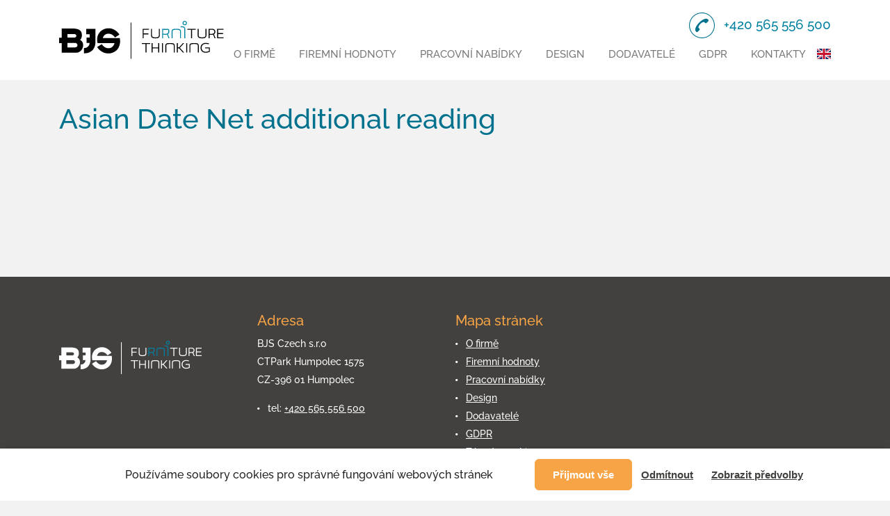

--- FILE ---
content_type: text/html; charset=UTF-8
request_url: https://www.bjs.cz/category/asian-date-net-additional-reading-2/
body_size: 12285
content:
<!DOCTYPE html>
<html lang="cs" class="no-js">
<head>
	<!-- charset and title -->
	<meta charset="UTF-8">
	<link rel="profile" href="http://gmpg.org/xfn/11">
	<link rel="pingback" href="https://www.bjs.cz/xmlrpc.php">
	<title>Asian Date Net additional reading Archivy &#8211; BJS</title>



	<!-- OG -->
	<meta property="og:title" content="Asian Date Net additional reading Archivy &#8211; BJS">
	<meta property="og:url" content="">
	<meta property="og:image" content="">
	<meta property="og:site_name" content="">

	<!-- Meta -->
	<meta name="viewport" content="width=device-width, initial-scale=1.0">
	<meta name="description" content="Společnosti BJS Czech s.r.o. a BJS Components s.r.o. jsou součástí švédské průmyslové skupiny BJS Group AB, jejíž kořeny sahají až do roku 1917, kdy začala psát svou historii ve městě Smålandsstenar v kraji Småland.">
	<meta name="keywords" content="">

	<!-- Favicon -->
	<link rel="apple-touch-icon" sizes="180x180" href="https://www.bjs.cz/wp-content/themes/wp/favicon/apple-touch-icon.png">
	<link rel="icon" type="image/png" sizes="32x32" href="https://www.bjs.cz/wp-content/themes/wp/favicon/favicon-32x32.png">
	<link rel="icon" type="image/png" sizes="16x16" href="https://www.bjs.cz/wp-content/themes/wp/favicon/favicon-16x16.png">
	<link rel="manifest" href="https://www.bjs.cz/wp-content/themes/wp/favicon/site.webmanifest">
	<link rel="mask-icon" href="https://www.bjs.cz/wp-content/themes/wp/favicon/safari-pinned-tab.svg" color="#5bbad5">
	<link rel="shortcut icon" href="https://www.bjs.cz/wp-content/themes/wp/favicon/favicon.ico">
	<meta name="msapplication-TileColor" content="#da532c">
	<meta name="msapplication-config" content="https://www.bjs.cz/wp-content/themes/wp/favicon/browserconfig.xml">
	<meta name="theme-color" content="#ffffff">

	<!-- CSS -->
	<link rel="stylesheet" type="text/css" media="all" href="https://www.bjs.cz/wp-content/themes/wp/css/jquery.fancybox.min.css">
	<link rel="stylesheet" type="text/css" media="all" href="https://www.bjs.cz/wp-content/themes/wp/css/grid.css">
	<link rel="stylesheet" type="text/css" media="all" href="https://www.bjs.cz/wp-content/themes/wp/css/style.css?v=9">

		<meta name='robots' content='index, follow, max-image-preview:large, max-snippet:-1, max-video-preview:-1' />
	<style>img:is([sizes="auto" i], [sizes^="auto," i]) { contain-intrinsic-size: 3000px 1500px }</style>
	<link rel="alternate" hreflang="cs" href="https://www.bjs.cz/category/asian-date-net-additional-reading-2/" />
<link rel="alternate" hreflang="x-default" href="https://www.bjs.cz/category/asian-date-net-additional-reading-2/" />

	<!-- This site is optimized with the Yoast SEO plugin v26.3 - https://yoast.com/wordpress/plugins/seo/ -->
	<link rel="canonical" href="https://www.bjs.cz/category/asian-date-net-additional-reading-2/" />
	<meta property="og:locale" content="cs_CZ" />
	<meta property="og:type" content="article" />
	<meta property="og:title" content="Asian Date Net additional reading Archivy &#8211; BJS" />
	<meta property="og:url" content="https://www.bjs.cz/category/asian-date-net-additional-reading-2/" />
	<meta property="og:site_name" content="BJS" />
	<meta name="twitter:card" content="summary_large_image" />
	<script type="application/ld+json" class="yoast-schema-graph">{"@context":"https://schema.org","@graph":[{"@type":"CollectionPage","@id":"https://www.bjs.cz/category/asian-date-net-additional-reading-2/","url":"https://www.bjs.cz/category/asian-date-net-additional-reading-2/","name":"Asian Date Net additional reading Archivy &#8211; BJS","isPartOf":{"@id":"https://www.bjs.cz/#website"},"breadcrumb":{"@id":"https://www.bjs.cz/category/asian-date-net-additional-reading-2/#breadcrumb"},"inLanguage":"cs"},{"@type":"BreadcrumbList","@id":"https://www.bjs.cz/category/asian-date-net-additional-reading-2/#breadcrumb","itemListElement":[{"@type":"ListItem","position":1,"name":"Domů","item":"https://www.bjs.cz/"},{"@type":"ListItem","position":2,"name":"Asian Date Net additional reading"}]},{"@type":"WebSite","@id":"https://www.bjs.cz/#website","url":"https://www.bjs.cz/","name":"BJS","description":"Furniture Thinking","publisher":{"@id":"https://www.bjs.cz/#organization"},"potentialAction":[{"@type":"SearchAction","target":{"@type":"EntryPoint","urlTemplate":"https://www.bjs.cz/?s={search_term_string}"},"query-input":{"@type":"PropertyValueSpecification","valueRequired":true,"valueName":"search_term_string"}}],"inLanguage":"cs"},{"@type":"Organization","@id":"https://www.bjs.cz/#organization","name":"BJS Czech s. r. o.","url":"https://www.bjs.cz/","logo":{"@type":"ImageObject","inLanguage":"cs","@id":"https://www.bjs.cz/#/schema/logo/image/","url":"https://www.bjs.cz/wp-content/uploads/2023/11/2b-color-alt-B.png","contentUrl":"https://www.bjs.cz/wp-content/uploads/2023/11/2b-color-alt-B.png","width":5121,"height":1192,"caption":"BJS Czech s. r. o."},"image":{"@id":"https://www.bjs.cz/#/schema/logo/image/"},"sameAs":["https://www.facebook.com/BJSCzech","https://www.instagram.com/bjs.cz/","https://www.linkedin.com/company/bjs-czech-s-r-o/"]}]}</script>
	<!-- / Yoast SEO plugin. -->



<link rel='stylesheet' id='wp-block-library-css' href='https://www.bjs.cz/wp-includes/css/dist/block-library/style.css?ver=6.8.3' type='text/css' media='all' />
<style id='classic-theme-styles-inline-css' type='text/css'>
/**
 * These rules are needed for backwards compatibility.
 * They should match the button element rules in the base theme.json file.
 */
.wp-block-button__link {
	color: #ffffff;
	background-color: #32373c;
	border-radius: 9999px; /* 100% causes an oval, but any explicit but really high value retains the pill shape. */

	/* This needs a low specificity so it won't override the rules from the button element if defined in theme.json. */
	box-shadow: none;
	text-decoration: none;

	/* The extra 2px are added to size solids the same as the outline versions.*/
	padding: calc(0.667em + 2px) calc(1.333em + 2px);

	font-size: 1.125em;
}

.wp-block-file__button {
	background: #32373c;
	color: #ffffff;
	text-decoration: none;
}

</style>
<style id='global-styles-inline-css' type='text/css'>
:root{--wp--preset--aspect-ratio--square: 1;--wp--preset--aspect-ratio--4-3: 4/3;--wp--preset--aspect-ratio--3-4: 3/4;--wp--preset--aspect-ratio--3-2: 3/2;--wp--preset--aspect-ratio--2-3: 2/3;--wp--preset--aspect-ratio--16-9: 16/9;--wp--preset--aspect-ratio--9-16: 9/16;--wp--preset--color--black: #000000;--wp--preset--color--cyan-bluish-gray: #abb8c3;--wp--preset--color--white: #ffffff;--wp--preset--color--pale-pink: #f78da7;--wp--preset--color--vivid-red: #cf2e2e;--wp--preset--color--luminous-vivid-orange: #ff6900;--wp--preset--color--luminous-vivid-amber: #fcb900;--wp--preset--color--light-green-cyan: #7bdcb5;--wp--preset--color--vivid-green-cyan: #00d084;--wp--preset--color--pale-cyan-blue: #8ed1fc;--wp--preset--color--vivid-cyan-blue: #0693e3;--wp--preset--color--vivid-purple: #9b51e0;--wp--preset--gradient--vivid-cyan-blue-to-vivid-purple: linear-gradient(135deg,rgba(6,147,227,1) 0%,rgb(155,81,224) 100%);--wp--preset--gradient--light-green-cyan-to-vivid-green-cyan: linear-gradient(135deg,rgb(122,220,180) 0%,rgb(0,208,130) 100%);--wp--preset--gradient--luminous-vivid-amber-to-luminous-vivid-orange: linear-gradient(135deg,rgba(252,185,0,1) 0%,rgba(255,105,0,1) 100%);--wp--preset--gradient--luminous-vivid-orange-to-vivid-red: linear-gradient(135deg,rgba(255,105,0,1) 0%,rgb(207,46,46) 100%);--wp--preset--gradient--very-light-gray-to-cyan-bluish-gray: linear-gradient(135deg,rgb(238,238,238) 0%,rgb(169,184,195) 100%);--wp--preset--gradient--cool-to-warm-spectrum: linear-gradient(135deg,rgb(74,234,220) 0%,rgb(151,120,209) 20%,rgb(207,42,186) 40%,rgb(238,44,130) 60%,rgb(251,105,98) 80%,rgb(254,248,76) 100%);--wp--preset--gradient--blush-light-purple: linear-gradient(135deg,rgb(255,206,236) 0%,rgb(152,150,240) 100%);--wp--preset--gradient--blush-bordeaux: linear-gradient(135deg,rgb(254,205,165) 0%,rgb(254,45,45) 50%,rgb(107,0,62) 100%);--wp--preset--gradient--luminous-dusk: linear-gradient(135deg,rgb(255,203,112) 0%,rgb(199,81,192) 50%,rgb(65,88,208) 100%);--wp--preset--gradient--pale-ocean: linear-gradient(135deg,rgb(255,245,203) 0%,rgb(182,227,212) 50%,rgb(51,167,181) 100%);--wp--preset--gradient--electric-grass: linear-gradient(135deg,rgb(202,248,128) 0%,rgb(113,206,126) 100%);--wp--preset--gradient--midnight: linear-gradient(135deg,rgb(2,3,129) 0%,rgb(40,116,252) 100%);--wp--preset--font-size--small: 13px;--wp--preset--font-size--medium: 20px;--wp--preset--font-size--large: 36px;--wp--preset--font-size--x-large: 42px;--wp--preset--spacing--20: 0.44rem;--wp--preset--spacing--30: 0.67rem;--wp--preset--spacing--40: 1rem;--wp--preset--spacing--50: 1.5rem;--wp--preset--spacing--60: 2.25rem;--wp--preset--spacing--70: 3.38rem;--wp--preset--spacing--80: 5.06rem;--wp--preset--shadow--natural: 6px 6px 9px rgba(0, 0, 0, 0.2);--wp--preset--shadow--deep: 12px 12px 50px rgba(0, 0, 0, 0.4);--wp--preset--shadow--sharp: 6px 6px 0px rgba(0, 0, 0, 0.2);--wp--preset--shadow--outlined: 6px 6px 0px -3px rgba(255, 255, 255, 1), 6px 6px rgba(0, 0, 0, 1);--wp--preset--shadow--crisp: 6px 6px 0px rgba(0, 0, 0, 1);}:where(.is-layout-flex){gap: 0.5em;}:where(.is-layout-grid){gap: 0.5em;}body .is-layout-flex{display: flex;}.is-layout-flex{flex-wrap: wrap;align-items: center;}.is-layout-flex > :is(*, div){margin: 0;}body .is-layout-grid{display: grid;}.is-layout-grid > :is(*, div){margin: 0;}:where(.wp-block-columns.is-layout-flex){gap: 2em;}:where(.wp-block-columns.is-layout-grid){gap: 2em;}:where(.wp-block-post-template.is-layout-flex){gap: 1.25em;}:where(.wp-block-post-template.is-layout-grid){gap: 1.25em;}.has-black-color{color: var(--wp--preset--color--black) !important;}.has-cyan-bluish-gray-color{color: var(--wp--preset--color--cyan-bluish-gray) !important;}.has-white-color{color: var(--wp--preset--color--white) !important;}.has-pale-pink-color{color: var(--wp--preset--color--pale-pink) !important;}.has-vivid-red-color{color: var(--wp--preset--color--vivid-red) !important;}.has-luminous-vivid-orange-color{color: var(--wp--preset--color--luminous-vivid-orange) !important;}.has-luminous-vivid-amber-color{color: var(--wp--preset--color--luminous-vivid-amber) !important;}.has-light-green-cyan-color{color: var(--wp--preset--color--light-green-cyan) !important;}.has-vivid-green-cyan-color{color: var(--wp--preset--color--vivid-green-cyan) !important;}.has-pale-cyan-blue-color{color: var(--wp--preset--color--pale-cyan-blue) !important;}.has-vivid-cyan-blue-color{color: var(--wp--preset--color--vivid-cyan-blue) !important;}.has-vivid-purple-color{color: var(--wp--preset--color--vivid-purple) !important;}.has-black-background-color{background-color: var(--wp--preset--color--black) !important;}.has-cyan-bluish-gray-background-color{background-color: var(--wp--preset--color--cyan-bluish-gray) !important;}.has-white-background-color{background-color: var(--wp--preset--color--white) !important;}.has-pale-pink-background-color{background-color: var(--wp--preset--color--pale-pink) !important;}.has-vivid-red-background-color{background-color: var(--wp--preset--color--vivid-red) !important;}.has-luminous-vivid-orange-background-color{background-color: var(--wp--preset--color--luminous-vivid-orange) !important;}.has-luminous-vivid-amber-background-color{background-color: var(--wp--preset--color--luminous-vivid-amber) !important;}.has-light-green-cyan-background-color{background-color: var(--wp--preset--color--light-green-cyan) !important;}.has-vivid-green-cyan-background-color{background-color: var(--wp--preset--color--vivid-green-cyan) !important;}.has-pale-cyan-blue-background-color{background-color: var(--wp--preset--color--pale-cyan-blue) !important;}.has-vivid-cyan-blue-background-color{background-color: var(--wp--preset--color--vivid-cyan-blue) !important;}.has-vivid-purple-background-color{background-color: var(--wp--preset--color--vivid-purple) !important;}.has-black-border-color{border-color: var(--wp--preset--color--black) !important;}.has-cyan-bluish-gray-border-color{border-color: var(--wp--preset--color--cyan-bluish-gray) !important;}.has-white-border-color{border-color: var(--wp--preset--color--white) !important;}.has-pale-pink-border-color{border-color: var(--wp--preset--color--pale-pink) !important;}.has-vivid-red-border-color{border-color: var(--wp--preset--color--vivid-red) !important;}.has-luminous-vivid-orange-border-color{border-color: var(--wp--preset--color--luminous-vivid-orange) !important;}.has-luminous-vivid-amber-border-color{border-color: var(--wp--preset--color--luminous-vivid-amber) !important;}.has-light-green-cyan-border-color{border-color: var(--wp--preset--color--light-green-cyan) !important;}.has-vivid-green-cyan-border-color{border-color: var(--wp--preset--color--vivid-green-cyan) !important;}.has-pale-cyan-blue-border-color{border-color: var(--wp--preset--color--pale-cyan-blue) !important;}.has-vivid-cyan-blue-border-color{border-color: var(--wp--preset--color--vivid-cyan-blue) !important;}.has-vivid-purple-border-color{border-color: var(--wp--preset--color--vivid-purple) !important;}.has-vivid-cyan-blue-to-vivid-purple-gradient-background{background: var(--wp--preset--gradient--vivid-cyan-blue-to-vivid-purple) !important;}.has-light-green-cyan-to-vivid-green-cyan-gradient-background{background: var(--wp--preset--gradient--light-green-cyan-to-vivid-green-cyan) !important;}.has-luminous-vivid-amber-to-luminous-vivid-orange-gradient-background{background: var(--wp--preset--gradient--luminous-vivid-amber-to-luminous-vivid-orange) !important;}.has-luminous-vivid-orange-to-vivid-red-gradient-background{background: var(--wp--preset--gradient--luminous-vivid-orange-to-vivid-red) !important;}.has-very-light-gray-to-cyan-bluish-gray-gradient-background{background: var(--wp--preset--gradient--very-light-gray-to-cyan-bluish-gray) !important;}.has-cool-to-warm-spectrum-gradient-background{background: var(--wp--preset--gradient--cool-to-warm-spectrum) !important;}.has-blush-light-purple-gradient-background{background: var(--wp--preset--gradient--blush-light-purple) !important;}.has-blush-bordeaux-gradient-background{background: var(--wp--preset--gradient--blush-bordeaux) !important;}.has-luminous-dusk-gradient-background{background: var(--wp--preset--gradient--luminous-dusk) !important;}.has-pale-ocean-gradient-background{background: var(--wp--preset--gradient--pale-ocean) !important;}.has-electric-grass-gradient-background{background: var(--wp--preset--gradient--electric-grass) !important;}.has-midnight-gradient-background{background: var(--wp--preset--gradient--midnight) !important;}.has-small-font-size{font-size: var(--wp--preset--font-size--small) !important;}.has-medium-font-size{font-size: var(--wp--preset--font-size--medium) !important;}.has-large-font-size{font-size: var(--wp--preset--font-size--large) !important;}.has-x-large-font-size{font-size: var(--wp--preset--font-size--x-large) !important;}
:where(.wp-block-post-template.is-layout-flex){gap: 1.25em;}:where(.wp-block-post-template.is-layout-grid){gap: 1.25em;}
:where(.wp-block-columns.is-layout-flex){gap: 2em;}:where(.wp-block-columns.is-layout-grid){gap: 2em;}
:root :where(.wp-block-pullquote){font-size: 1.5em;line-height: 1.6;}
</style>
<link rel='stylesheet' id='wpml-legacy-dropdown-0-css' href='https://www.bjs.cz/wp-content/plugins/sitepress-multilingual-cms/templates/language-switchers/legacy-dropdown/style.min.css?ver=1' type='text/css' media='all' />
<style id='wpml-legacy-dropdown-0-inline-css' type='text/css'>
.wpml-ls-statics-shortcode_actions{background-color:#ffffff;}.wpml-ls-statics-shortcode_actions, .wpml-ls-statics-shortcode_actions .wpml-ls-sub-menu, .wpml-ls-statics-shortcode_actions a {border-color:#cdcdcd;}.wpml-ls-statics-shortcode_actions a, .wpml-ls-statics-shortcode_actions .wpml-ls-sub-menu a, .wpml-ls-statics-shortcode_actions .wpml-ls-sub-menu a:link, .wpml-ls-statics-shortcode_actions li:not(.wpml-ls-current-language) .wpml-ls-link, .wpml-ls-statics-shortcode_actions li:not(.wpml-ls-current-language) .wpml-ls-link:link {color:#444444;background-color:#ffffff;}.wpml-ls-statics-shortcode_actions .wpml-ls-sub-menu a:hover,.wpml-ls-statics-shortcode_actions .wpml-ls-sub-menu a:focus, .wpml-ls-statics-shortcode_actions .wpml-ls-sub-menu a:link:hover, .wpml-ls-statics-shortcode_actions .wpml-ls-sub-menu a:link:focus {color:#000000;background-color:#eeeeee;}.wpml-ls-statics-shortcode_actions .wpml-ls-current-language > a {color:#444444;background-color:#ffffff;}.wpml-ls-statics-shortcode_actions .wpml-ls-current-language:hover>a, .wpml-ls-statics-shortcode_actions .wpml-ls-current-language>a:focus {color:#000000;background-color:#eeeeee;}
</style>
<link rel='stylesheet' id='cmplz-general-css' href='https://www.bjs.cz/wp-content/plugins/complianz-gdpr-premium/assets/css/cookieblocker.css?ver=1762245764' type='text/css' media='all' />
<script type="text/javascript" src="https://www.bjs.cz/wp-includes/js/jquery/jquery.js?ver=3.7.1" id="jquery-core-js"></script>
<script type="text/javascript" src="https://www.bjs.cz/wp-includes/js/jquery/jquery-migrate.js?ver=3.4.1" id="jquery-migrate-js"></script>
<script type="text/javascript" src="https://www.bjs.cz/wp-content/plugins/sitepress-multilingual-cms/templates/language-switchers/legacy-dropdown/script.min.js?ver=1" id="wpml-legacy-dropdown-0-js"></script>
<link rel="https://api.w.org/" href="https://www.bjs.cz/wp-json/" /><link rel="alternate" title="JSON" type="application/json" href="https://www.bjs.cz/wp-json/wp/v2/categories/36796" /><meta name="generator" content="WPML ver:4.8.4 stt:9,1;" />
			<style>.cmplz-hidden {
					display: none !important;
				}</style>		<style type="text/css" id="wp-custom-css">
			.header-r li.menu-item-1049 {
    display: none;
}

#cookie-law-info-bar {
    padding-top: 5px;
    padding-bottom: 5px;
}

#cookie_action_close_header {
		color: #42413f;
    font-weight: 700;
    border-radius: 5px;
}

#cookie_action_close_header:hover {
		color: #fff;
		background-color: #00728e;
}

.cmplz-blocked-content-container .cmplz-blocked-content-notice, .cmplz-wp-video .cmplz-blocked-content-notice {
	    background-color: rgba(0,0,0,0.8);
}

.cmplz-placeholder-1[data-service="acf-custom-maps"] {
	height: 350px;
}

.video-wrap.cmplz-placeholder-1 {
	width: 560px;
	height: 315px;
	max-width: 100%;
	margin: 0 auto;
}

#cmplz-document {
	max-width: 100%;
}

#cmplz-document ul, .editor-styles-wrapper .cmplz-unlinked-mode ul {
	list-style: none;
}

#cmplz-cookies-overview .cmplz-dropdown, #cmplz-document .cmplz-dropdown, .editor-styles-wrapper .cmplz-unlinked-mode .cmplz-dropdown {
    background-color: #D7D7D7;
}

.cmplz-description {
	font-size: 13px;
}		</style>
		<meta name="generator" content="WP Rocket 3.20.0.3" data-wpr-features="wpr_preload_links wpr_desktop" /></head>

<body>
	<header data-rocket-location-hash="9496dc44cbda5cdebb84f02bfc4ab41b" class="header">
		<div data-rocket-location-hash="6005da2017e5fd3302f88d75d9af55c2" class="container">
			<div data-rocket-location-hash="8cf8b233c168af269a213b6e05d249f9" class="row">
				<div class="col-12">
					<div class="inner">
						<a href="https://www.bjs.cz">
							<img src="https://www.bjs.cz/wp-content/themes/wp/images/logo.svg" width="240" height="56" class="logo" alt="BJS - Furniture thinking">
						</a>
						<div class="header-r">
							<div class="contact-list">
								<ul>
									<li>+420 565 556 500</li>
								</ul>
							</div>
							<nav class="main-nav" role="navigation">
								<ul id="menu-main-nav" class="nav"><li id="menu-item-10" class="menu-item menu-item-type-post_type menu-item-object-page menu-item-10"><a href="https://www.bjs.cz/o-firme/">O firmě</a></li>
<li id="menu-item-19" class="menu-item menu-item-type-post_type menu-item-object-page menu-item-19"><a href="https://www.bjs.cz/o-firme/firemni-hodnoty/">Firemní hodnoty</a></li>
<li id="menu-item-27" class="menu-item menu-item-type-pracovni-nabidky menu-item-object-cpt-archive menu-item-27"><a href="https://www.bjs.cz/pracovni-nabidky/">Pracovní nabídky</a></li>
<li id="menu-item-16" class="menu-item menu-item-type-produkty menu-item-object-cpt-archive menu-item-16"><a href="https://www.bjs.cz/produkty/">Design</a></li>
<li id="menu-item-195" class="menu-item menu-item-type-post_type menu-item-object-page menu-item-has-children menu-item-195"><a href="https://www.bjs.cz/dodavatele/">Dodavatelé</a>
<ul class="sub-menu">
	<li id="menu-item-186" class="menu-item menu-item-type-post_type menu-item-object-page menu-item-186"><a href="https://www.bjs.cz/dodavatele/dodavatele-technologii/">Dodavatelé technologií</a></li>
	<li id="menu-item-187" class="menu-item menu-item-type-post_type menu-item-object-page menu-item-187"><a href="https://www.bjs.cz/dodavatele/dodavatele-materialu/">Dodavatelé materiálů</a></li>
</ul>
</li>
<li id="menu-item-251624" class="menu-item menu-item-type-post_type menu-item-object-page menu-item-251624"><a href="https://www.bjs.cz/zasady-zpracovani-osobnich-udaju/">GDPR</a></li>
<li id="menu-item-33" class="menu-item menu-item-type-post_type menu-item-object-page menu-item-33"><a href="https://www.bjs.cz/kontakty/">Kontakty</a></li>
</ul>							</nav>
							<div class="lng-switch">
								<a href="https://www.bjs.cz/en/"><img src="/wp-content/themes/wp/img/lng/en.svg" alt="en" width="20" height="15"></a>							</div >
							<div class="nav-btn">
								<div class="lines">
									<div class="line-1"></div>
									<div class="line-2"></div>
									<div class="line-3"></div>
								</div>
							</div>
						</div>
					</div>
				</div>
			</div>
		</div>
	</header>	<div data-rocket-location-hash="3bb7d7aedcf321ad7ef33e82424fa04c" class="block hl-3 narrow">
		<div data-rocket-location-hash="0841f15ebf099eeaba6f2c7f735d0671" class="container">
			<div data-rocket-location-hash="ca722c0fa35488ed8b185d1aa84c8a90" class="row">
				<div class="col-md-12">
					<h1>Asian Date Net additional reading</h1>
				</div>
			</div>
		</div>
	</div>
	<div data-rocket-location-hash="f5c6be02ac45da029c9c0a178d56d230" class="block">
		<div data-rocket-location-hash="e6eb6fcccd8ab4e0754c54f80a5d14c0" class="container">
			<div data-rocket-location-hash="101c550418fcae4e29d05773bbacb152" class="row">
				<div class="col-md-8">
					<div class="posts post-list">
											</div>
				</div>
				<div class="col-md-4">
					
<div class="sidebar">
		
	</div>
				</div>
			</div>
		</div>
	</div>	
	<footer data-rocket-location-hash="710457d5916580fa907d79f5ba05e2b5" class="footer">
		<div data-rocket-location-hash="1ded919732da144e02a015d2156ecef5" class="container">
			<div data-rocket-location-hash="886052d89aa58b7a0d9180233ecfb60b" class="row">
				<div class="col-sm-4 col-md-3">			
					<div class="foot-item">
						<div class="logo-foot">
							<img src="https://www.bjs.cz/wp-content/themes/wp/images/logo-foot.png" alt="BJS - Furniture thinking">
						</div>
					</div>
				</div>
				<div class="col-6 col-sm-4 col-md-3">
					<div class="foot-item">
						<h3>Adresa</h3>
						<ul class="unstyled">
<li>BJS Czech s.r.o</li>
<li>CTPark Humpolec 1575</li>
<li>CZ-396 01 Humpolec</li>
</ul>
<ul>
<li>tel: <a href="tel:+420565556500">+420&nbsp;565&nbsp;556&nbsp;500</a></li>
</ul>
					</div>
				</div>
				<div class="col-6 col-sm-4 col-md-3">
					<div class="foot-item">
						<h3>Mapa stránek</h3>
						<div class="menu-footer-nav-container"><ul id="menu-footer-nav" class="nav"><li id="menu-item-251626" class="menu-item menu-item-type-post_type menu-item-object-page menu-item-251626"><a href="https://www.bjs.cz/o-firme/">O firmě</a></li>
<li id="menu-item-251627" class="menu-item menu-item-type-post_type menu-item-object-page menu-item-251627"><a href="https://www.bjs.cz/o-firme/firemni-hodnoty/">Firemní hodnoty</a></li>
<li id="menu-item-251628" class="menu-item menu-item-type-pracovni-nabidky menu-item-object-cpt-archive menu-item-251628"><a href="https://www.bjs.cz/pracovni-nabidky/">Pracovní nabídky</a></li>
<li id="menu-item-251629" class="menu-item menu-item-type-produkty menu-item-object-cpt-archive menu-item-251629"><a href="https://www.bjs.cz/produkty/">Design</a></li>
<li id="menu-item-251630" class="menu-item menu-item-type-post_type menu-item-object-page menu-item-251630"><a href="https://www.bjs.cz/dodavatele/">Dodavatelé</a></li>
<li id="menu-item-251631" class="menu-item menu-item-type-post_type menu-item-object-page menu-item-251631"><a href="https://www.bjs.cz/zasady-zpracovani-osobnich-udaju/">GDPR</a></li>
<li id="menu-item-251632" class="menu-item menu-item-type-post_type menu-item-object-page menu-item-251632"><a href="https://www.bjs.cz/zasady-cookies/">Zásady cookies</a></li>
<li id="menu-item-251633" class="menu-item menu-item-type-post_type menu-item-object-page menu-item-251633"><a href="https://www.bjs.cz/kontakty/">Kontakty</a></li>
</ul></div>					</div>
				</div>
			</div>
		</div>
	</footer>

	<div data-rocket-location-hash="e50afed433137e2a17c521b3c959dd44" class="mobile-nav-wrap">
		<nav class="mobile-nav">
			<div class="container">
				<div class="row">
					<div class="col-12">
						<ul id="menu-footer-nav-1" class="nav"><li class="menu-item menu-item-type-post_type menu-item-object-page menu-item-251626"><a href="https://www.bjs.cz/o-firme/">O firmě</a></li>
<li class="menu-item menu-item-type-post_type menu-item-object-page menu-item-251627"><a href="https://www.bjs.cz/o-firme/firemni-hodnoty/">Firemní hodnoty</a></li>
<li class="menu-item menu-item-type-pracovni-nabidky menu-item-object-cpt-archive menu-item-251628"><a href="https://www.bjs.cz/pracovni-nabidky/">Pracovní nabídky</a></li>
<li class="menu-item menu-item-type-produkty menu-item-object-cpt-archive menu-item-251629"><a href="https://www.bjs.cz/produkty/">Design</a></li>
<li class="menu-item menu-item-type-post_type menu-item-object-page menu-item-251630"><a href="https://www.bjs.cz/dodavatele/">Dodavatelé</a></li>
<li class="menu-item menu-item-type-post_type menu-item-object-page menu-item-251631"><a href="https://www.bjs.cz/zasady-zpracovani-osobnich-udaju/">GDPR</a></li>
<li class="menu-item menu-item-type-post_type menu-item-object-page menu-item-251632"><a href="https://www.bjs.cz/zasady-cookies/">Zásady cookies</a></li>
<li class="menu-item menu-item-type-post_type menu-item-object-page menu-item-251633"><a href="https://www.bjs.cz/kontakty/">Kontakty</a></li>
</ul>					</div>
				</div>
			</div>
		</nav>
		<div data-rocket-location-hash="0f18fa3167b9cbf898741169f7f4c6d3" class="mobile-nav-overlay"></div>
	</div>

	<!-- JS -->
	<script type="text/javascript" src="https://www.bjs.cz/wp-content/themes/wp/js/app.lib.min.js"></script>
	<script type="text/javascript" src="https://www.bjs.cz/wp-content/themes/wp/js/app.script.js?v=4"></script>

	<!-- WP -->
	<script type="speculationrules">
{"prefetch":[{"source":"document","where":{"and":[{"href_matches":"\/*"},{"not":{"href_matches":["\/wp-*.php","\/wp-admin\/*","\/wp-content\/uploads\/*","\/wp-content\/*","\/wp-content\/plugins\/*","\/wp-content\/themes\/wp\/*","\/*\\?(.+)"]}},{"not":{"selector_matches":"a[rel~=\"nofollow\"]"}},{"not":{"selector_matches":".no-prefetch, .no-prefetch a"}}]},"eagerness":"conservative"}]}
</script>
        <script defer data-domain="bjs.cz" src="https://p.softmedia.cz/js/script.outbound-links.js"></script>
        
<!-- Consent Management powered by Complianz | GDPR/CCPA Cookie Consent https://wordpress.org/plugins/complianz-gdpr -->
<div id="cmplz-cookiebanner-container"><div class="cmplz-cookiebanner cmplz-hidden banner-1 banner-a optin cmplz-bottom cmplz-categories-type-view-preferences" aria-modal="true" data-nosnippet="true" role="dialog" aria-live="polite" aria-labelledby="cmplz-header-1-optin" aria-describedby="cmplz-message-1-optin">
	<div class="cmplz-header">
		<div class="cmplz-logo"></div>
		<div class="cmplz-title" id="cmplz-header-1-optin">Spravovat Souhlas</div>
		<div class="cmplz-close" tabindex="0" role="button" aria-label="Zavřít dialog">
			<svg aria-hidden="true" focusable="false" data-prefix="fas" data-icon="times" class="svg-inline--fa fa-times fa-w-11" role="img" xmlns="http://www.w3.org/2000/svg" viewBox="0 0 352 512"><path fill="currentColor" d="M242.72 256l100.07-100.07c12.28-12.28 12.28-32.19 0-44.48l-22.24-22.24c-12.28-12.28-32.19-12.28-44.48 0L176 189.28 75.93 89.21c-12.28-12.28-32.19-12.28-44.48 0L9.21 111.45c-12.28 12.28-12.28 32.19 0 44.48L109.28 256 9.21 356.07c-12.28 12.28-12.28 32.19 0 44.48l22.24 22.24c12.28 12.28 32.2 12.28 44.48 0L176 322.72l100.07 100.07c12.28 12.28 32.2 12.28 44.48 0l22.24-22.24c12.28-12.28 12.28-32.19 0-44.48L242.72 256z"></path></svg>
		</div>
	</div>

	<div class="cmplz-divider cmplz-divider-header"></div>
	<div class="cmplz-body">
		<div class="cmplz-message" id="cmplz-message-1-optin"><p>Používáme soubory cookies pro správné fungování webových stránek</p></div>
		<!-- categories start -->
		<div class="cmplz-categories">
			<details class="cmplz-category cmplz-functional" >
				<summary>
						<span class="cmplz-category-header">
							<span class="cmplz-category-title">Technické cookies</span>
							<span class='cmplz-always-active'>
								<span class="cmplz-banner-checkbox">
									<input type="checkbox"
										   id="cmplz-functional-optin"
										   data-category="cmplz_functional"
										   class="cmplz-consent-checkbox cmplz-functional"
										   size="40"
										   value="1"/>
									<label class="cmplz-label" for="cmplz-functional-optin"><span class="screen-reader-text">Technické cookies</span></label>
								</span>
								Vždy aktivní							</span>
							<span class="cmplz-icon cmplz-open">
								<svg xmlns="http://www.w3.org/2000/svg" viewBox="0 0 448 512"  height="18" ><path d="M224 416c-8.188 0-16.38-3.125-22.62-9.375l-192-192c-12.5-12.5-12.5-32.75 0-45.25s32.75-12.5 45.25 0L224 338.8l169.4-169.4c12.5-12.5 32.75-12.5 45.25 0s12.5 32.75 0 45.25l-192 192C240.4 412.9 232.2 416 224 416z"/></svg>
							</span>
						</span>
				</summary>
				<div class="cmplz-description">
					<span class="cmplz-description-functional">Technické uložení nebo přístup je nezbytně nutný pro legitimní účel umožnění použití konkrétní služby, kterou si odběratel nebo uživatel výslovně vyžádal, nebo pouze za účelem provedení přenosu sdělení prostřednictvím sítě elektronických komunikací.</span>
				</div>
			</details>

			<details class="cmplz-category cmplz-preferences" >
				<summary>
						<span class="cmplz-category-header">
							<span class="cmplz-category-title">Předvolby</span>
							<span class="cmplz-banner-checkbox">
								<input type="checkbox"
									   id="cmplz-preferences-optin"
									   data-category="cmplz_preferences"
									   class="cmplz-consent-checkbox cmplz-preferences"
									   size="40"
									   value="1"/>
								<label class="cmplz-label" for="cmplz-preferences-optin"><span class="screen-reader-text">Předvolby</span></label>
							</span>
							<span class="cmplz-icon cmplz-open">
								<svg xmlns="http://www.w3.org/2000/svg" viewBox="0 0 448 512"  height="18" ><path d="M224 416c-8.188 0-16.38-3.125-22.62-9.375l-192-192c-12.5-12.5-12.5-32.75 0-45.25s32.75-12.5 45.25 0L224 338.8l169.4-169.4c12.5-12.5 32.75-12.5 45.25 0s12.5 32.75 0 45.25l-192 192C240.4 412.9 232.2 416 224 416z"/></svg>
							</span>
						</span>
				</summary>
				<div class="cmplz-description">
					<span class="cmplz-description-preferences">Technické uložení nebo přístup je nezbytný pro legitimní účel ukládání preferencí, které nejsou požadovány odběratelem nebo uživatelem.</span>
				</div>
			</details>

			<details class="cmplz-category cmplz-statistics" >
				<summary>
						<span class="cmplz-category-header">
							<span class="cmplz-category-title">Analytické cookies</span>
							<span class="cmplz-banner-checkbox">
								<input type="checkbox"
									   id="cmplz-statistics-optin"
									   data-category="cmplz_statistics"
									   class="cmplz-consent-checkbox cmplz-statistics"
									   size="40"
									   value="1"/>
								<label class="cmplz-label" for="cmplz-statistics-optin"><span class="screen-reader-text">Analytické cookies</span></label>
							</span>
							<span class="cmplz-icon cmplz-open">
								<svg xmlns="http://www.w3.org/2000/svg" viewBox="0 0 448 512"  height="18" ><path d="M224 416c-8.188 0-16.38-3.125-22.62-9.375l-192-192c-12.5-12.5-12.5-32.75 0-45.25s32.75-12.5 45.25 0L224 338.8l169.4-169.4c12.5-12.5 32.75-12.5 45.25 0s12.5 32.75 0 45.25l-192 192C240.4 412.9 232.2 416 224 416z"/></svg>
							</span>
						</span>
				</summary>
				<div class="cmplz-description">
					<span class="cmplz-description-statistics">Technické uložení nebo přístup, který se používá výhradně pro statistické účely.</span>
					<span class="cmplz-description-statistics-anonymous">Technické uložení nebo přístup, který se používá výhradně pro anonymní statistické účely. Bez předvolání, dobrovolného plnění ze strany vašeho Poskytovatele internetových služeb nebo dalších záznamů od třetí strany nelze informace, uložené nebo získané pouze pro tento účel, obvykle použít k vaší identifikaci.</span>
				</div>
			</details>
			<details class="cmplz-category cmplz-marketing" >
				<summary>
						<span class="cmplz-category-header">
							<span class="cmplz-category-title">Marketingové cookies</span>
							<span class="cmplz-banner-checkbox">
								<input type="checkbox"
									   id="cmplz-marketing-optin"
									   data-category="cmplz_marketing"
									   class="cmplz-consent-checkbox cmplz-marketing"
									   size="40"
									   value="1"/>
								<label class="cmplz-label" for="cmplz-marketing-optin"><span class="screen-reader-text">Marketingové cookies</span></label>
							</span>
							<span class="cmplz-icon cmplz-open">
								<svg xmlns="http://www.w3.org/2000/svg" viewBox="0 0 448 512"  height="18" ><path d="M224 416c-8.188 0-16.38-3.125-22.62-9.375l-192-192c-12.5-12.5-12.5-32.75 0-45.25s32.75-12.5 45.25 0L224 338.8l169.4-169.4c12.5-12.5 32.75-12.5 45.25 0s12.5 32.75 0 45.25l-192 192C240.4 412.9 232.2 416 224 416z"/></svg>
							</span>
						</span>
				</summary>
				<div class="cmplz-description">
					<span class="cmplz-description-marketing">Technické uložení nebo přístup je nutný k zobrazování Youtube videí a Google Map.</span>
				</div>
			</details>
		</div><!-- categories end -->
			</div>

	<div class="cmplz-links cmplz-information">
		<ul>
			<li><a class="cmplz-link cmplz-manage-options cookie-statement" href="#" data-relative_url="#cmplz-manage-consent-container">Spravovat možnosti</a></li>
			<li><a class="cmplz-link cmplz-manage-third-parties cookie-statement" href="#" data-relative_url="#cmplz-cookies-overview">Správa služeb</a></li>
			<li><a class="cmplz-link cmplz-manage-vendors tcf cookie-statement" href="#" data-relative_url="#cmplz-tcf-wrapper">Správa {vendor_count} prodejců</a></li>
			<li><a class="cmplz-link cmplz-external cmplz-read-more-purposes tcf" target="_blank" rel="noopener noreferrer nofollow" href="https://cookiedatabase.org/tcf/purposes/" aria-label="Read more about TCF purposes on Cookie Database">Přečtěte si více o těchto účelech</a></li>
		</ul>
			</div>

	<div class="cmplz-divider cmplz-footer"></div>

	<div class="cmplz-buttons">
		<button class="cmplz-btn cmplz-accept">Přijmout vše</button>
		<button class="cmplz-btn cmplz-deny">Odmítnout</button>
		<button class="cmplz-btn cmplz-view-preferences">Zobrazit předvolby</button>
		<button class="cmplz-btn cmplz-save-preferences">Uložit předvolby</button>
		<a class="cmplz-btn cmplz-manage-options tcf cookie-statement" href="#" data-relative_url="#cmplz-manage-consent-container">Zobrazit předvolby</a>
			</div>

	
	<div class="cmplz-documents cmplz-links">
		<ul>
			<li><a class="cmplz-link cookie-statement" href="#" data-relative_url="">{title}</a></li>
			<li><a class="cmplz-link privacy-statement" href="#" data-relative_url="">{title}</a></li>
			<li><a class="cmplz-link impressum" href="#" data-relative_url="">{title}</a></li>
		</ul>
			</div>
</div>
</div>
					<div id="cmplz-manage-consent" data-nosnippet="true"><button class="cmplz-btn cmplz-hidden cmplz-manage-consent manage-consent-1">Spravovat souhlas</button>

</div><style id='core-block-supports-inline-css' type='text/css'>
/**
 * Core styles: block-supports
 */

</style>
<script type="text/javascript" id="rocket-browser-checker-js-after">
/* <![CDATA[ */
class RocketBrowserCompatibilityChecker {

	constructor( options ) {
		this.passiveSupported = false;

		this._checkPassiveOption( this );
		this.options = this.passiveSupported ? options : false;
	}

	/**
	 * Initializes browser check for addEventListener passive option.
	 *
	 * @link https://developer.mozilla.org/en-US/docs/Web/API/EventTarget/addEventListener#Safely_detecting_option_support
	 * @private
	 *
	 * @param self Instance of this object.
	 * @returns {boolean}
	 */
	_checkPassiveOption( self ) {
		try {
			const options = {
				// This function will be called when the browser attempts to access the passive property.
				get passive() {
					self.passiveSupported = true;
					return false;
				}
			};

			window.addEventListener( 'test', null, options );
			window.removeEventListener( 'test', null, options );
		} catch ( err ) {
			self.passiveSupported = false;
		}
	}

	/**
	 * Checks if the browser supports requestIdleCallback and cancelIdleCallback. If no, shims its behavior with a polyfills.
	 *
	 * @link @link https://developers.google.com/web/updates/2015/08/using-requestidlecallback
	 */
	initRequestIdleCallback() {
		if ( ! 'requestIdleCallback' in window ) {
			window.requestIdleCallback = ( cb ) => {
				const start = Date.now();
				return setTimeout( () => {
					cb( {
						didTimeout: false,
						timeRemaining: function timeRemaining() {
							return Math.max( 0, 50 - ( Date.now() - start ) );
						}
					} );
				}, 1 );
			};
		}

		if ( ! 'cancelIdleCallback' in window ) {
			window.cancelIdleCallback = ( id ) => clearTimeout( id );
		}
	}

	/**
	 * Detects if data saver mode is on.
	 *
	 * @link https://developers.google.com/web/fundamentals/performance/optimizing-content-efficiency/save-data/#detecting_the_save-data_setting
	 *
	 * @returns {boolean|boolean}
	 */
	isDataSaverModeOn() {
		return (
			'connection' in navigator
			&&
			true === navigator.connection.saveData
		);
	}

	/**
	 * Checks if the browser supports link prefetch.
	 *
	 * @returns {boolean|boolean}
	 */
	supportsLinkPrefetch() {
		const elem = document.createElement( 'link' );
		return (
			elem.relList
			&&
			elem.relList.supports
			&&
			elem.relList.supports( 'prefetch' )
			&&
			window.IntersectionObserver
			&&
			'isIntersecting' in IntersectionObserverEntry.prototype
		);
	}

	isSlowConnection() {
		return (
			'connection' in navigator
			&&
			'effectiveType' in navigator.connection
			&&
			(
				'2g' === navigator.connection.effectiveType
				||
				'slow-2g' === navigator.connection.effectiveType
			)
		)
	}
}
/* ]]> */
</script>
<script type="text/javascript" id="rocket-preload-links-js-extra">
/* <![CDATA[ */
var RocketPreloadLinksConfig = {"excludeUris":"\/(?:.+\/)?feed(?:\/(?:.+\/?)?)?$|\/(?:.+\/)?embed\/|\/(index.php\/)?(.*)wp-json(\/.*|$)|\/refer\/|\/go\/|\/recommend\/|\/recommends\/","usesTrailingSlash":"","imageExt":"jpg|jpeg|gif|png|tiff|bmp|webp|avif|pdf|doc|docx|xls|xlsx|php","fileExt":"jpg|jpeg|gif|png|tiff|bmp|webp|avif|pdf|doc|docx|xls|xlsx|php|html|htm","siteUrl":"https:\/\/www.bjs.cz","onHoverDelay":"100","rateThrottle":"3"};
/* ]]> */
</script>
<script type="text/javascript" id="rocket-preload-links-js-after">
/* <![CDATA[ */
class RocketPreloadLinks {

	constructor( browser, config ) {
		this.browser = browser;
		this.config  = config;
		this.options = this.browser.options;

		this.prefetched = new Set;
		this.eventTime  = null;
		this.threshold  = 1111;
		this.numOnHover = 0;
	}

	/**
	 * Initializes the handler.
	 */
	init() {
		if (
			! this.browser.supportsLinkPrefetch()
			||
			this.browser.isDataSaverModeOn()
			||
			this.browser.isSlowConnection()
		) {
			return;
		}

		this.regex = {
			excludeUris: RegExp( this.config.excludeUris, 'i' ),
			images: RegExp( '.(' + this.config.imageExt + ')$', 'i' ),
			fileExt: RegExp( '.(' + this.config.fileExt + ')$', 'i' )
		};

		this._initListeners( this );
	}

	/**
	 * Initializes the event listeners.
	 *
	 * @private
	 *
	 * @param self instance of this object, used for binding "this" to the listeners.
	 */
	_initListeners( self ) {
		// Setting onHoverDelay to -1 disables the "on-hover" feature.
		if ( this.config.onHoverDelay > -1 ) {
			document.addEventListener( 'mouseover', self.listener.bind( self ), self.listenerOptions );
		}

		document.addEventListener( 'mousedown', self.listener.bind( self ), self.listenerOptions );
		document.addEventListener( 'touchstart', self.listener.bind( self ), self.listenerOptions );
	}

	/**
	 * Event listener. Processes when near or on a valid <a> hyperlink.
	 *
	 * @param Event event Event instance.
	 */
	listener( event ) {
		const linkElem = event.target.closest( 'a' );
		const url      = this._prepareUrl( linkElem );
		if ( null === url ) {
			return;
		}

		switch ( event.type ) {
			case 'mousedown':
			case 'touchstart':
				this._addPrefetchLink( url );
				break;
			case 'mouseover':
				this._earlyPrefetch( linkElem, url, 'mouseout' );
		}
	}

	/**
	 *
	 * @private
	 *
	 * @param Element|null linkElem
	 * @param object url
	 * @param string resetEvent
	 */
	_earlyPrefetch( linkElem, url, resetEvent ) {
		const doPrefetch = () => {
			falseTrigger = null;

			// Start the rate throttle: 1 sec timeout.
			if ( 0 === this.numOnHover ) {
				setTimeout( () => this.numOnHover = 0, 1000 );
			}
			// Bail out when exceeding the rate throttle.
			else if ( this.numOnHover > this.config.rateThrottle ) {
				return;
			}

			this.numOnHover++;
			this._addPrefetchLink( url );
		};

		// Delay to avoid false triggers for hover/touch/tap.
		let falseTrigger = setTimeout( doPrefetch, this.config.onHoverDelay );

		// On reset event, reset the false trigger timer.
		const reset = () => {
			linkElem.removeEventListener( resetEvent, reset, { passive: true } );
			if ( null === falseTrigger ) {
				return;
			}

			clearTimeout( falseTrigger );
			falseTrigger = null;
		};
		linkElem.addEventListener( resetEvent, reset, { passive: true } );
	}

	/**
	 * Adds a <link rel="prefetch" href="<url>"> for the given URL.
	 *
	 * @param string url The Given URL to prefetch.
	 */
	_addPrefetchLink( url ) {
		this.prefetched.add( url.href );

		return new Promise( ( resolve, reject ) => {
			const elem   = document.createElement( 'link' );
			elem.rel     = 'prefetch';
			elem.href    = url.href;
			elem.onload  = resolve;
			elem.onerror = reject;

			document.head.appendChild( elem );
		} ).catch(() => {
			// ignore and continue.
		});
	}

	/**
	 * Prepares the target link's URL.
	 *
	 * @private
	 *
	 * @param Element|null linkElem Instance of the link element.
	 * @returns {null|*}
	 */
	_prepareUrl( linkElem ) {
		if (
			null === linkElem
			||
			typeof linkElem !== 'object'
			||
			! 'href' in linkElem
			||
			// Link prefetching only works on http/https protocol.
			[ 'http:', 'https:' ].indexOf( linkElem.protocol ) === -1
		) {
			return null;
		}

		const origin   = linkElem.href.substring( 0, this.config.siteUrl.length );
		const pathname = this._getPathname( linkElem.href, origin );
		const url      = {
			original: linkElem.href,
			protocol: linkElem.protocol,
			origin: origin,
			pathname: pathname,
			href: origin + pathname
		};

		return this._isLinkOk( url ) ? url : null;
	}

	/**
	 * Gets the URL's pathname. Note: ensures the pathname matches the permalink structure.
	 *
	 * @private
	 *
	 * @param object url Instance of the URL.
	 * @param string origin The target link href's origin.
	 * @returns {string}
	 */
	_getPathname( url, origin ) {
		let pathname = origin
			? url.substring( this.config.siteUrl.length )
			: url;

		if ( ! pathname.startsWith( '/' ) ) {
			pathname = '/' + pathname;
		}

		if ( this._shouldAddTrailingSlash( pathname ) ) {
			return pathname + '/';
		}

		return pathname;
	}

	_shouldAddTrailingSlash( pathname ) {
		return (
			this.config.usesTrailingSlash
			&&
			! pathname.endsWith( '/' )
			&&
			! this.regex.fileExt.test( pathname )
		);
	}

	/**
	 * Checks if the given link element is okay to process.
	 *
	 * @private
	 *
	 * @param object url URL parts object.
	 *
	 * @returns {boolean}
	 */
	_isLinkOk( url ) {
		if ( null === url || typeof url !== 'object' ) {
			return false;
		}

		return (
			! this.prefetched.has( url.href )
			&&
			url.origin === this.config.siteUrl // is an internal document.
			&&
			url.href.indexOf( '?' ) === -1 // not a query string.
			&&
			url.href.indexOf( '#' ) === -1 // not an anchor.
			&&
			! this.regex.excludeUris.test( url.href ) // not excluded.
			&&
			! this.regex.images.test( url.href ) // not an image.
		);
	}

	/**
	 * Named static constructor to encapsulate how to create the object.
	 */
	static run() {
		// Bail out if the configuration not passed from the server.
		if ( typeof RocketPreloadLinksConfig === 'undefined' ) {
			return;
		}

		const browser  = new RocketBrowserCompatibilityChecker( {
			capture: true,
			passive: true
		} );
		const instance = new RocketPreloadLinks( browser, RocketPreloadLinksConfig );
		instance.init();
	}
}

RocketPreloadLinks.run();
/* ]]> */
</script>
<script type="text/javascript" id="cmplz-cookiebanner-js-extra">
/* <![CDATA[ */
var complianz = {"prefix":"cmplz_","user_banner_id":"1","set_cookies":[],"block_ajax_content":"0","banner_version":"44","version":"7.5.6.1#1763392398","store_consent":"","do_not_track_enabled":"","consenttype":"optin","region":"eu","geoip":"0","dismiss_timeout":"","disable_cookiebanner":"","soft_cookiewall":"","dismiss_on_scroll":"","cookie_expiry":"365","url":"https:\/\/www.bjs.cz\/wp-json\/complianz\/v1\/","locale":"lang=cs&locale=cs_CZ","set_cookies_on_root":"0","cookie_domain":"","current_policy_id":"38","cookie_path":"\/","categories":{"statistics":"statistika","marketing":"marketing"},"tcf_active":"","placeholdertext":"Kliknut\u00edm p\u0159ijmete marketingov\u00e9 cookies a zobraz\u00edte obsah","css_file":"https:\/\/www.bjs.cz\/wp-content\/uploads\/complianz\/css\/banner-{banner_id}-{type}.css?v=441763392401","page_links":{"eu":{"cookie-statement":{"title":"Z\u00e1sady cookies","url":"https:\/\/www.bjs.cz\/zasady-cookies\/"},"privacy-statement":{"title":"Z\u00e1sady zpracov\u00e1n\u00ed osobn\u00edch \u00fadaj\u016f","url":"https:\/\/www.bjs.cz\/zasady-zpracovani-osobnich-udaju\/"}}},"tm_categories":"","forceEnableStats":"","preview":"","clean_cookies":"","aria_label":"Kliknut\u00edm p\u0159ijmete marketingov\u00e9 cookies a zobraz\u00edte obsah"};
/* ]]> */
</script>
<script defer type="text/javascript" src="https://www.bjs.cz/wp-content/plugins/complianz-gdpr-premium/cookiebanner/js/complianz.js?ver=1762245764" id="cmplz-cookiebanner-js"></script>
<script>var rocket_beacon_data = {"ajax_url":"https:\/\/www.bjs.cz\/wp-admin\/admin-ajax.php","nonce":"b5363bea3b","url":"https:\/\/www.bjs.cz\/category\/asian-date-net-additional-reading-2","is_mobile":false,"width_threshold":1600,"height_threshold":700,"delay":500,"debug":null,"status":{"atf":true,"lrc":true,"preconnect_external_domain":true},"elements":"img, video, picture, p, main, div, li, svg, section, header, span","lrc_threshold":1800,"preconnect_external_domain_elements":["link","script","iframe"],"preconnect_external_domain_exclusions":["static.cloudflareinsights.com","rel=\"profile\"","rel=\"preconnect\"","rel=\"dns-prefetch\"","rel=\"icon\""]}</script><script data-name="wpr-wpr-beacon" src='https://www.bjs.cz/wp-content/plugins/wp-rocket/assets/js/wpr-beacon.js' async></script></body>
</html>
<!-- This website is like a Rocket, isn't it? Performance optimized by WP Rocket. Learn more: https://wp-rocket.me -->

--- FILE ---
content_type: text/css
request_url: https://www.bjs.cz/wp-content/themes/wp/css/style.css?v=9
body_size: 10221
content:
/*
 *
 * BJS
 * Author: Martin Winkler
 * url: http://www.martinwinkler.cz/
 *
 */

/************************************************************************************
RESET
*************************************************************************************/

@font-face {
    font-family: 'Raleway';
    src: url('../fonts/Raleway-Medium.ttf');
    font-weight: 500;
}

@font-face {
    font-family: 'Raleway';
    src: url('../fonts/Raleway-Bold.ttf');
    font-weight: 700;
}

@font-face {
    font-family: 'Raleway';
    src: url('../fonts/Raleway-ExtraBold.ttf');
    font-weight: 800;
}

html, body, div, span, object, iframe,
h1, h2, h3, h4, h5, h6, p, blockquote, pre,
abbr, address, cite, code,
del, dfn, em, img, ins, kbd, q, samp,
small, strong, sub, sup, var,
b, i,
dl, dt, dd, ol, ul, li,
fieldset, form, label, legend,
table, caption, tbody, tfoot, thead, tr, th, td,
article, aside, figure, footer, header, hgroup, menu, nav, section, menu,
time, mark, audio, video {
	margin: 0;
	padding: 0;
	border: 0;
	outline: 0;
	font-size: 100%;
	vertical-align: baseline;
	background: transparent;
}

ol, ul { list-style: none; }

blockquote, q { quotes: none; }
blockquote:before, blockquote:after,
q:before, q:after { content: ''; content: none; }

:focus { outline: 0; }

table { border-collapse: collapse; border-spacing: 0; }

article, aside, figure, footer, header, hgroup, nav, section, img { display: block; }

input[type="radio"] { vertical-align: text-bottom; }
input[type="checkbox"] { vertical-align: bottom; *vertical-align: baseline; }

label, input[type=button], input[type=submit], button { cursor: pointer; overflow: visible; }

em, i { font-weight: inherit; }

/************************************************************************************
GENERAL
*************************************************************************************/

html { height: 100%; }

body {
	font-family: 'Raleway',sans-serif;
	font-size: 1.0625rem;
	line-height: 1.7em;
	color: #4d4d4d;
	background: #f2f2f2;
	margin: 0;
	padding: 0;
	min-height: 100%;
}

/* Box sizing */

*, *:after, *:before { box-sizing: border-box; -moz-box-sizing: border-box; -webkit-box-sizing: border-box; }

/* Anchors */

a { color: #00728e; text-decoration: underline; }
a:hover { text-decoration: none; }

/* Heading */

h1, .h1 { font: 400 2.5rem/1.3em 'Raleway',sans-serif; color: #00728e; margin: 0 0 1.875rem 0; }
h2, .h2 { font: 500 2.3rem/1.3em 'Raleway',sans-serif; color: #00728e; margin: 0 0 1.250rem 0; }
h3, .h3 { font: 500 1.5rem/1.3em 'Raleway',sans-serif; color: #00728e; margin: 0 0 1.250rem 0; }
h4, .h4 { font: 600 1.2rem/1.3em 'Raleway',sans-serif; color: #000000; margin: 0 0 0.625rem 0; }
h5, .h5 { font: 600 1.1rem/1.3em 'Raleway',sans-serif; color: #000000; margin: 0 0 0.625rem 0; }
h6, .h6 { font: 600 1.1rem/1.3em 'Raleway',sans-serif; color: #000000; margin: 0 0 0.625rem 0; }

/* Paragraphs */

p { margin: 0 0 20px 0; }
address { font-style: normal; }
cite { font-style: normal; }

/* Lists */

ul, ol { list-style: none;  margin: 0 0 20px 0; }
ul { margin-bottom: 20px; }
ul li { padding: 0 0 0 15px; background: url('../img/li.png') 0 9px no-repeat; margin: 0 0 5px 0; }
ul.unstyled li { padding: 0; background: none; }

ol { counter-reset: counter; margin-left: 0; *margin-left: 54px; }
ol li { margin: 0 0 10px 0; padding: 0 0 0 20px; *list-style-type: decimal; counter-increment: counter; position: relative; }
ol li:before { color: #2285c8; content: counter(counter)'. '; position: absolute; left: 0; top: 0; }

dl { margin: 0 0 20px 0; }
dt { font-weight: bold; }

/* Forms */

form { display: block; }
fieldset { border: none; }
label { font-weight: bold; }
input, select, button { vertical-align: top; }

/* Various */

sup,sub { height: 0; line-height: 1; vertical-align: baseline; _vertical-align: bottom; position: relative; }
sup { bottom: 1ex; }
sub { top: .5ex; }

hr { display: block; height: 1px; border: 0; border-top: 1px solid #ccc; margin: 1em 0; padding: 0; }

p.small { font-size: 70%; }
p.big { font-size: 130%; }

img { max-width: 100%; height: auto; }

.bold { font-weight: bold; }
.nowrap, .nobr { white-space: nowrap !important; }

/* Alignment */

.v-top { vertical-align: top; }
.v-middle { vertical-align: middle; }
.v-bottom { vertical-align: bottom; }

.l { float: left; }
.r { float: right; }
.a-l { text-align: left; }
.a-r { text-align: right; }
.a-c { text-align: center; }

/************************************************************************************
HEADER
*************************************************************************************/

.header { padding: 0; background: #fff; text-align: right; position: relative; z-index: 90; }
.header .inner { height: 115px; display: flex; align-items: center; justify-content: space-between; }
.header .logo { display: block; width: 300px; }
.header .header-r { display: flex; justify-content: flex-end; align-items: center; flex-wrap: wrap; }

/* Main navigation */

.main-nav { margin: 0; display: inline-block; }
.main-nav ul { margin: 0 -0.9375rem; }
.main-nav ul li { padding: 0 0.9375rem; margin: 0; background: none; display: inline-block; vertical-align: top; position: relative; }
.main-nav ul li a { font-size: 0.9375rem; color: #797877; text-transform: uppercase; text-decoration: none; padding-bottom: 1rem; }
.main-nav ul li a:hover { color: #000; }
.main-nav ul li.current-menu-item a { color: #000; }
.main-nav ul ul { display: none; position: absolute; left: 50%; top: 39px; z-index: 50; margin: 0; text-align: left; background: rgba(0,114,142,0.9); padding: 10px 20px 10px 20px; width: 240px; margin-left: -120px; -webkit-transition: all 0.1s; -moz-transition: all 0.1s; -ms-transition: all 0.1s; -o-transition: all 0.1s; transition: all 0.1s; }
.main-nav ul ul:after { content: ''; position: absolute; left: 50%; top: -10px; margin-left: -8px; width: 0; height: 0; border-style: solid; border-width: 0 8px 10px 8px; border-color: transparent transparent rgba(0,114,142,0.9) transparent; }
.main-nav ul ul li { display: block; padding: 0; background: none; }
.main-nav ul ul li a { text-transform: none; color: #fff !important; }
.main-nav ul ul li a:hover { color: #fff; text-decoration: underline; }
.main-nav ul ul li.current-menu-item a { color: #fff !important; text-decoration: underline; }
.main-nav ul li:hover ul { display: block; }

@keyframes slideDown {
	0% {
		display: none;
		opacity: 0;
	}
	1% {
		display: block;
		opacity: 0;
		-webkit-transform: scale(0);
		-moz-transform: scale(0);
		-ms-transform: scale(0);
		-o-transform: scale(0);
		transform: scale(0);
	}
	100% {
		opacity: 1;
		-webkit-transform: scale(1);
		-moz-transform: scale(1);
		-ms-transform: scale(1);
		-o-transform: scale(1);
		transform: scale(1);
	}
}

/* Lng */

.lng-switch { display: inline-block; vertical-align: top; margin-left: 1rem; }

/* Contact list */

.contact-list { font-size: 1.1875rem; line-height: 1.3em; position: relative; display: inline-flex; vertical-align: top; color: #0081a1; padding-left: 50px; margin-left: 2.5rem; margin-bottom: 1rem; }
.contact-list:before { content: ''; background: url('../img/phone.svg') 0 0 no-repeat; background-size: cover; width: 37px; height: 37px; display: block; position: absolute; left: 0; top: -5px; }
.contact-list ul { margin: 0; text-align: left; }
.contact-list li { padding: 0; margin: 0; background: none; }

/* Mobile nav */

.nav-btn { display: none; vertical-align: top; width: 30px; height: 30px; text-align: center; position: relative; z-index: 2001; cursor: pointer; -ms-flex-align: center; align-items: center; margin-left: 20px; }
.nav-btn .lines { width: 30px; height: 4px; -ms-flex: 0 0 30px; flex: 0 0 30px; display: block; position: relative; position: absolute; top: 50%; margin-top: -2px; }
.nav-btn .line-1,
.nav-btn .line-2,
.nav-btn .line-3 { display: block; width: 100%; height: 2px; background: #0081a1; transition: 0.1s; position: absolute; left: 0; content: ''; transform-origin: 0.28571rem center; }
.nav-btn .line-1 { top: 0; transition: opacity 0.1s 0.1s ease; }
.nav-btn .line-2 { top: 10px; transform-origin: 50% 50%; transition: top 0.1s 0.1s ease, transform 0.1s ease; }
.nav-btn .line-3 { top: -10px; transform-origin: 50% 50%; transition: top 0.1s 0.1s ease, transform 0.1s ease; }
.nav-btn.active .line-1 { transition: opacity 0.1s 0s ease; background: transparent; opacity: 0; }
.nav-btn.active .line-2 { transform: rotate3d(0, 0, 1, 45deg); transition: top 0.1s ease, transform 0.1s 0.1s ease; top: 0; }
.nav-btn.active .line-3 { transform: rotate3d(0, 0, 1, -45deg); transition: top 0.1s ease, transform 0.1s 0.1s ease; top: 0; }
.nav-btn.active:hover .line-1,
.nav-btn.active:hover .line-2,
.nav-btn.active:hover .line-3 { background: #0081a1; }

.mobile-nav-wrap { display: none; }
.mobile-nav { background: #0081a1; position: fixed; left: 0; top: 0; margin-top: -10px; z-index: 80; overflow-y: scroll; width: 100%; padding: 8rem 0 1rem 0; transition: all 0.3s; transform: translate(0,-100%); }
.mobile-nav.active { transform: translate(0,0); margin-top: 0; }
.mobile-nav ul { margin: 0; padding: 0; }
.mobile-nav ul li { font-size: 18px; color: #fff; margin: 0; padding: 0; background: none; border: none; border-top: 1px solid rgba(255,255,255,0.2); }
.mobile-nav ul li:first-child { border: none; }
.mobile-nav ul li.active a { background: rgba(0,0,0,0.2); }
.mobile-nav ul li.last { border: none; }
.mobile-nav ul li a { font-size: 15px; font-weight: 400; display: block; width: 100%; padding: 12px 0; color: #fff; border: none; position: relative; text-decoration: none; }
.mobile-nav ul li a span.more { position: absolute; right: 0; top: 0; width: 47px; height: 100%; border-left: 1px solid rgba(255,255,255,0.2); }
.mobile-nav ul li a span.more:after { content: ''; position: absolute; left: 50%; top: 50%; margin-left: -6px; margin-top: -9px; display: block; width: 12px; height: 12px; border-left: 2px solid #fff; border-bottom: 2px solid #fff; transform: rotate(-45deg); }
.mobile-nav ul li a.active span.more:after { transform: rotate(135deg); margin-top: -4px; }
.mobile-nav ul ul { display: none; border-top: none; border-bottom: none; }
.mobile-nav ul ul.active { display: block; }
.mobile-nav ul ul li { border-top: 1px solid rgba(255,255,255,0.2); }
.mobile-nav ul ul li:first-child { border-top: 1px solid rgba(255,255,255,0.2); }
.mobile-nav ul ul li a { padding-left: 20px; }
.mobile-nav ul ul ul li a { padding-left: 70px; }

.mobile-nav-overlay { position: fixed; left: 0; top: 0; z-index: 75; width: 100%; height: 100%; background: rgba(0,0,0,0.9); display: none; }

/************************************************************************************
CONTENT
*************************************************************************************/

.content { padding: 0; }

/* Block */

.block { padding: 4.375rem 0; }
.block.narrow { padding: 1.875rem 0; }
.block.alt { background: #000; color: #fff; }
.block.alt a { color: #fff; }
.block.alt-2 { background: #fff; /*border-bottom: 1px solid #f2f2f2;*/ }
.block.alpha { padding-top: 0; }
.block.omega { padding-bottom: 0; }

.pb-20 { padding-bottom: 1.25rem; }

.narrow-col { max-width: 680px; margin-left: auto; margin-right: auto; }

/* Section head */

.section-head { text-align: center; margin: 0 auto 2.5rem auto; max-width: 800px; }
.section-head.mb-20 { margin-bottom: 1.25rem; }
.section-head h2 { margin: 0; }
.section-head h3 { margin: 0; }

.intro { text-align: center; max-width: 800px; margin: 0 auto 30px auto; }
.intro.narrow { max-width: 600px; }
.intro.medium { font-size: 1.375rem; line-height: 1.5em; }

/* Teaser */

.teaser p:last-child { margin-bottom: 0; }
.teaser .suphead { font-size: 1.5rem; font-weight: 600; color: #41403f; line-height: 1.3em; margin-top: -10px; }
.teaser .intro:last-child { margin-bottom: 0; }
.teaser .teaser-content:before { content: ''; position: absolute; left: 0; top: 0; width: 100%; height: 80px; pointer-events: none;
	background: -moz-linear-gradient(top, rgba(0,0,0,0.05) 0%, rgba(0,0,0,0) 100%); /* FF3.6-15 */
	background: -webkit-linear-gradient(top, rgba(0,0,0,0.05) 0%,rgba(0,0,0,0) 100%); /* Chrome10-25,Safari5.1-6 */
	background: linear-gradient(to bottom, rgba(0,0,0,0.05) 0%,rgba(0,0,0,0) 100%); /* W3C, IE10+, FF16+, Chrome26+, Opera12+, Safari7+ */
	filter: progid:DXImageTransform.Microsoft.gradient( startColorstr='#1a000000', endColorstr='#00000000',GradientType=0 ); /* IE6-9 */
}
.teaser .teaser-content:after { content: ''; position: absolute; left: 0; bottom: 0; width: 100%; height: 80px; pointer-events: none;
	background: -moz-linear-gradient(top, rgba(0,0,0,0) 0%, rgba(0,0,0,0.05) 100%); /* FF3.6-15 */
	background: -webkit-linear-gradient(top, rgba(0,0,0,0) 0%,rgba(0,0,0,0.05) 100%); /* Chrome10-25,Safari5.1-6 */
	background: linear-gradient(to bottom, rgba(0,0,0,0) 0%,rgba(0,0,0,0.05) 100%); /* W3C, IE10+, FF16+, Chrome26+, Opera12+, Safari7+ */
	filter: progid:DXImageTransform.Microsoft.gradient( startColorstr='#00000000', endColorstr='#1a000000',GradientType=0 ); /* IE6-9 */
}
.teaser .teaser-content img { width: 100%; }

.teaser.alt { background: url('../img/teaser-alt.jpg') center center no-repeat; background-size: cover !important; position: relative; }
.teaser.alt .teaser-content { font-size: 1.3rem; line-height: 1.5em; min-height: 0; height: auto; padding: 3.125rem 0; color: #797877; text-align: center; }
.teaser.alt .teaser-content h1:last-child, .teaser.alt .teaser-content .h1:last-child { margin-bottom: 0; }

/* Recruitment */

.recruitment { position: relative; /*padding-left: 200px;*/ padding-bottom: 2.5rem; }
/*.recruitment h2 { font-size: 2.5rem; line-height: 1.3em; font-weight: 600; }*/
.recruitment .section-head { margin-bottom: 10px; }
.recruitment-text { position: relative; z-index: 20; }

/* Highlights */

.hls { margin: 0; padding-left: 290px; position: relative; min-height: 154px; }
.hls .hls-head { display: flex; align-items: center; position: absolute; left: 0; top: 0; width: 290px; height: 100%; background: #f6a445; padding: 1.25rem 1.25rem 1.25rem 0; }
.hls .hls-head:before { content: ''; display: block; background: #f6a445; position: absolute; left: 0; top: 0; height: 100%; width: 300%; margin-left: -300%; }
.hls .hls-head h3 { font-size: 1.6875rem; font-weight: 600; color: #42413f; text-transform: none; margin-bottom: 0; }
.hls .hls-text { padding: 2.5rem 0 2.5rem 1.25rem; }
.hls .item-list { margin: 0 -5px; justify-content: center; align-items: center; }
.hls .item { padding: 0 5px; }
.hls .item-inner { position: relative; }
.hls .item h3 { text-transform: none; color: #4d4d4d; margin: 0; }
.hls .item .text { padding-left: 6rem; height: 6rem; display: flex; align-items: center; }
.hls .item .img { width: 6rem; height: 6rem; display: block; position: absolute; left: 0; top: 0; }
.hls .item .img .icon { width: 6rem; height: 6rem; color: #00728e; }

/* Box */

.boxes { margin: 0; }
.boxes .item-list { justify-content: center; }
.boxes .item { margin-bottom: 30px; }
.boxes .item h4 { font-size: 17px; }
.boxes .item ul li { background-position: 0 13px; }
.boxes .item .text { padding-bottom: 5px; }
.boxes .item .img-other { display: block; margin: 0 auto; padding-left: 4.375rem; padding-top: 1.25rem; }
.boxes .item .contact-list { margin: 0 0 30px 0; }
.boxes .item .contact-list li { line-height: 1.5em; margin-bottom: 0.5rem; }
.boxes .item .contact-list:before { top: 5px; }
.boxes .item .foot { text-align: center; }
.boxes .item .btn-set { text-align: center; }

.box { background: #fff; padding: 2.5rem; }

/* Job Positions */
.job-positions .box { height: 100%; }
/*.job-positions .box h3 { ma;}*/
.job-positions .box .text {display: flex; flex-direction: column; justify-content: space-between; align-items: flex-start; height: 100%; }
.contact-list-wrapper { background-color: #FFF; padding: 1rem; display: flex; flex-direction: column; margin-top: 2rem; }
.contact-list-wrapper .contact-list { margin: 0; }
.contact-list-wrapper .contact-list + .contact-list { margin: 0 0 1rem 0; }
.contact-list-gdpr {margin:1rem 0 0 0; padding-top: 1rem; border-top: thin solid rgba(0,0,0,0.1); }
/* News */

.news .item-list { justify-content: center; margin-bottom: -2.5rem; }
.news .item { text-align: left; margin-bottom: 2.5rem; }
.news .item-inner { position: relative; display: flex; }
.news .item p { margin-bottom: 0; }
.news .item .img { display: block; margin-bottom: 0; width: 100%; flex: 0 0 220px; }
.news .item .text { padding-left: 20px; }
.news .item .date { color: #999; margin-bottom: 10px; }
.news .foot { text-align: center; }

.news.hl .section-head { margin-bottom: 20px; }
.news.hl .item-list { margin-bottom: 0; }
.news.hl .item h3 { font-weight: 600; }
.news.hl .item-inner { padding: 2.5rem; border: 2px solid #f6a445; /*background: #ededed;*/ border-radius: 5px; }
.news.hl .foot .btn { margin: 0.3125rem 0.3125rem; }

/* Video */

.video-wrap { text-align: center; }
.video-wrap a { display: inline-block; vertical-align: top; position: relative; }
.video-wrap a:before { content: ''; display: block; position: absolute; left: 50%; top: 50%; width: 5rem; height: 5rem; margin-left: -2.5rem; margin-top: -2.5rem; background: #fff; border-radius: 50%; -moz-border-radius: 50%; -webkit-border-radius: 50%; }
.video-wrap a:after { content: ''; display: block; position: absolute; left: 50%; top: 50%; width: 0; height: 0; border-style: solid; border-width: 1rem 0 1rem 1.4rem; margin-top: -1rem; margin-left: -0.5rem; border-color: transparent transparent transparent #f6a445; }
.video-wrap a:hover:before { background: #f6a445; }
.video-wrap a:hover:after { border-color: transparent transparent transparent #fff; }
.video { display: block; margin: 0 auto 20px auto; }
.video img { display: block; margin: 0 auto; }

/* Graph line */

.line-graph { margin: 0 auto; text-align: center; max-width: 800px; }
.line-graph .graph-head-wrap { display: inline-block; vertical-align: top; position: relative; margin: 0 auto 60px auto; }
.line-graph .graph-head-wrap:before { content: ''; display: block; width: 2px; height: 100px; background: #00728e; position: absolute; left: -160px; top: 50%; }
.line-graph .graph-head-wrap:after { content: ''; display: block; width: 2px; height: 100px; background: #00728e; position: absolute; right: -160px; top: 50%; }
.line-graph .graph-head { border: 2px solid #00728e; padding: 15px 30px; min-width: 260px; display: inline-block; vertical-align: top; margin: 0 auto; position: relative; border-radius: 5px; -moz-border-radius: 5px; -webkit-border-radius: 5px; }
.line-graph .graph-head:before { content: ''; display: block; width: 160px; height: 2px; background: #00728e; position: absolute; left: -160px; top: 50%; }
.line-graph .graph-head:after { content: ''; display: block; width: 160px; height: 2px; background: #00728e; position: absolute; right: -160px; top: 50%; }
.line-graph .graph-head .head { color: #00728e; }
.line-graph .head { font-size: 17px; font-weight: 600; margin-bottom: 0; color: #f6a445; }
.line-graph .desc { margin: 0; }
.line-graph .item-list { margin-left: -80px; }
.line-graph .item { text-align: center; padding-left: 80px; width: 33.33333%;}
.line-graph .item-inner { border: 2px solid #f6a445; padding: 15px 30px; border-radius: 5px; -moz-border-radius: 5px; -webkit-border-radius: 5px; }

/* Contact persons */

.contact-persons { max-width: 750px; margin: 0 auto 1.25rem auto; }
.contact-persons .item-list { justify-content: center; margin-bottom: -2.5rem; }
.contact-persons .item { margin-bottom: 2.5rem; }
.contact-persons .item h3 { font-weight: 600; }
.contact-persons .item ul li { background-position: 0 13px; }
.contact-persons .item .job { margin-bottom: 5px; }

/* Contcts */

.contacts { margin: 0 0 2.5rem 0; }
.contacts .item-list { margin-bottom: -1.875rem; justify-content: center; }
.contacts .item { margin-bottom: 1.875rem; }
.contacts .item.manazer { display: block; margin-left: auto; margin-right: auto; }
.contacts .item-inner { position: relative; }
.contacts .item .img { display: block; }
.contacts .item .text { padding: 1.25rem 0; background: #fff; text-align: left; }
.contacts .item .job { margin-bottom: 0; }
.contacts .item ul { margin: 0; }
.contacts .item ul li { background-position: 0 13px; }

/* Accordion */

.accordion .item-list { margin-bottom: -1.25rem; }
.accordion .item { margin: 0; }
.accordion .item-head { cursor: pointer; background: #00728e; max-width: 500px; padding: 0.625rem 0; margin: 0 auto 1.25rem auto; }
.accordion .item-head .section-head { margin: 0; }
.accordion .item-head h3 { color: #fff; margin: 0; }
.accordion .item-head:hover { background: #f6a445; }
.accordion .item-head.active { background: #f6a445; }

/* Tenders */

.tenders { margin: 0 0 2.5rem 0; }
.tenders .item { margin-bottom: 1.25rem; }
.tenders .item-head { padding: 1.875rem 2.5rem; border: 1px solid #eee; background: #fff; cursor: pointer; }
.tenders .item-head:hover, .tenders .item-head.active { border-color: #00728e; background: #00728e; }
.tenders .item-head:hover h3, .tenders .item-head.active h3 { color: #fff; }
.tenders .item-head h3 { margin: 0; }
.tenders .item-head .date { opacity: 0.5; }
.tenders .item-content { padding: 1.25rem 2.5rem 2.5rem 2.5rem; border: 1px solid #eee; border-top: none; background: #fff; }
.tenders .item-content .head { font-weight: 600; color: #000; margin-top: 1.875rem; margin-bottom: 5px; }
.tenders .item-content .info-list { color: #f6a445; font-size: 22px; }

/* Products */

.products { margin: 0 0 2.5rem 0; }
.products .item-list { margin-bottom: -2.5rem; }
.products .item { margin-bottom: 2.5rem; }
.products .item-inner { position: relative; text-align: center; }
.products .item .img { display: block; overflow: hidden; transition: all 0.3s; }
.products .item .text { padding: 1.25rem 1.875rem 1.875rem 1.875rem; background: #fff; overflow: hidden; transition: all 0.3s; }

/* Product detail */

.product-detail { margin: 0; }
.product-detail .wrap { margin-left: -50px; }
.product-detail .img { width: 50%; padding-left: 50px; }
.product-detail .text { width: 50%; padding-left: 50px; }
.product-detail h1 { font-size: 30px; line-height: 1.3em; margin-bottom: 20px; }
.product-detail .img-main { margin-bottom: 10px; }
.product-detail .img-gallery { margin: 0; }
.product-detail .img-gallery .item-list { margin-left: -10px; }
.product-detail .img-gallery .item { padding-left: 10px; width: 25%; }

/* Text and image */

.text-img { margin-bottom: 30px; }
.text-img .item { margin-left: -50px; margin-bottom: 50px; }
.text-img .item h3 { font-size: 2rem; }
.text-img .item h4 { margin-bottom: 1.4rem; }
.text-img .item .text { width: 50%; padding-left: 50px; float: left; }
.text-img .item .img { width: 50%; padding-left: 50px; float: left; }
.text-img .item .text.r { float: right; }
.text-img .item .img.r { float: right; }

/* Gmap */

.gmap { width: 100%; height: 350px; background-color: #e3e3e3; background: url('../img/gmap.jpg') no-repeat; background-size: cover; }
.gmap img { max-width: inherit; }

.gm-style-iw { font-size: 15px; background: #fff; color: #000; padding: 10px; }
.gm-style-iw ul { margin: 0; }
.gm-style-iw ul li { padding: 0; background: none; }

/* Pager */

.pager { margin: 30px 0; text-align: center; position: relative; }
.pager li { display: inline-block; vertical-align: top; padding: 0; background: none; }
.pager li a { display: block; width: 36px; height: 36px; line-height: 36px; background: #e3e3e3; text-align: center; }
.pager li a.active { background: #4045bf; color: #fff; text-decoration: none; }
.pager .prev { position: absolute; left: 0; top: 0; }
.pager .next { position: absolute; right: 0; top: 0; }
.pager .counter { display: none; }

/* Pagebar */

.pagebar { margin: 40px 0; text-align: center; position: relative; padding: 0 40px; }
.pagebar a,
.pagebar span.current { font-size: 14px; font-weight: 700; line-height: 32px; padding: 0; margin: 0 4px; width: 32px; height: 32px; display: inline-block; vertical-align: top; border: 1px solid #00728e; color: #fff; background: #00728e; text-decoration: none; text-align: center; }
.pagebar .first { width: auto; padding: 0; margin: 0; position: absolute; left: 0; top: 5px; border: none; text-decoration: underline; display: none !important; }
.pagebar .last { width: auto; padding: 0; margin: 0; position: absolute; right: 0; top: 5px; border: none; text-decoration: underline; display: none !important; }
.pagebar .first:hover,
.pagebar .last:hover { text-decoration: none; background: none; color: #00b4e7; border: none; }
.pagebar span.current { color: #fff; background: #f6a445; border: 1px solid #f6a445; }
.pagebar .previouspostslink { position: absolute; left: 0; top: 0; margin: 0; }
.pagebar .nextpostslink { position: absolute; right: 50px; top: 0; margin: 0; }
.pagebar .previouspostslink:hover,
.pagebar .nextpostslink:hover,
.pagebar a:hover { color: #fff; background: #f6a445; border: 1px solid #f6a445; }

/* Cookie Notice */

.cookie-notice {
  font-size: 14px;
  position: fixed;
  z-index: 10000;
  bottom: 0;
  width: 100%;
  padding: 10px 15px;
  background: rgba(0, 0, 0, 0.9);
  color: #CCC;
  text-align: center;
}

.cookie-button {
  display: inline-block;
  padding: 2px 10px;
  margin-left: 25px;
  background: #f6a445;
  color: #fff;
  text-align: center;
}

.cookie-button:hover {
  background: #00728e;
  color: #fff;
}

.cookie-test {
  position: fixed;
  z-index: 10000;
  bottom: 0;
  width: 150px;
  padding: 25px 15px;
  background: rgba(50, 50, 50, 0.95);
  color: #CCC;
  text-align: center;
}

/*================================= Various Content =================================*/

.last { margin-bottom: 0 !important; }

/* Buttons */

.btn { font: 700 1rem/20px 'Raleway',sans-serif; padding: 0 1.5625rem; height: 3rem; background: #f6a445; color: #42413f; display: inline-flex; align-items: center; vertical-align: top; border: 2px solid #f6a445; text-decoration: none; position: relative; border-radius: 5px; -moz-border-radius: 5px; -webkit-border-radius: 5px; }
.btn:hover { background-color: #00728e; border-color: #00728e; color: #fff; }

.btn.line { background: transparent; color: #f6a445; border: 2px solid #f6a445; }
.btn.line:hover { background-color: #f6a445; color: #fff; }

.btn .icon { margin-right: 8px;  }

/* Vertical align */

.va-wrap { display: table; width: 100%; height: 100%; }
.va-m { display: table-cell; vertical-align: middle; height: 100%; }
.va-t { display: table-cell; vertical-align: top; height: 100%; }
.va-b { display: table-cell; vertical-align: bottom; height: 100%; }

/* Icons */

i.icon { width: 20px; height: 20px; display: inline-block; vertical-align: top; position: relative; background: url('../img/sprite.png') 0 0 no-repeat; }
i.icon-arr-l { display: inline-block; width: 0.8rem; height: 0.8rem; border-left: 0.15rem solid #fff; border-bottom: 0.15rem solid #fff; transform: rotate(45deg); margin-right: 0.5rem; display: block; left: 1.05rem; top: 0.8rem; }
i.icon-arr-r { display: inline-block; width: 0.8rem; height: 0.8rem; border-left: 0.15rem solid #fff; border-bottom: 0.15rem solid #fff; transform: rotate(225deg); margin-right: 0.5rem; display: block; left: 0.625rem; top: 0.8rem; }
i.icon-arr-b { display: inline-block; width: 0.8rem; height: 0.8rem; border-left: 0.15rem solid #fff; border-bottom: 0.15rem solid #fff; transform: rotate(-45deg); margin-right: 0.5rem; display: block; }

svg.icon { width: 20px; height: 20px; fill: currentColor; }

/* Hidden content */

.sh-content { display: none; }

/*================================= Columns =================================*/

.col2-set, .col3-set { letter-spacing: -0.31em; *letter-spacing: normal; *word-spacing: -0.43em; }
.col { display: inline-block; *display: inline; zoom: 1; vertical-align: top; letter-spacing: normal; word-spacing: normal; }

.col2-set { margin: 0 0 30px -20px; }
.col2-set .col { width: 50%; padding: 0 0 0 20px; }

.col3-set { margin: 0 0 30px -20px; }
.col3-set .col { width: 33.33333%; padding: 0 0 0 20px; }

.col4-set { margin: 0 0 30px -20px; }
.col4-set .col { width: 25%; padding: 0 0 0 20px; }

.ib { font-family: 'Raleway',sans-serif; letter-spacing: -0.31em; *letter-spacing: normal; *word-spacing: -0.43em; }
.ib > * { font-family: 'Raleway',sans-serif; display: inline-block; *display: inline; zoom: 1; vertical-align: top; letter-spacing: normal; word-spacing: normal; }

/************************************************************************************
FOOTER
*************************************************************************************/

.footer { font-size: 0.875rem; line-height: 1.5em; background: #42413f; color: #fff; padding: 1.125rem 0; }
.footer .foot-item { padding: 2rem 0; }
.footer h3 { font-size: 1.25rem; color: #f6a445; margin-bottom: 10px; }
.footer ul.unstyled li { background: none; }
.footer ul:last-child { margin-bottom: 0; }
.footer ul li { background-image: url('../img/li-alt.png'); }
.footer a { color: #fff; }
.footer ul ul { display: none; }
.footer .logo-foot { padding-top: 42px; }

/************************************************************************************
ENTRY
*************************************************************************************/

.entry { margin: 0 0 40px 0; }
.entry h2 { margin: 40px 0 10px 0; }
.entry h3 { margin: 40px 0 10px 0; }

/************************************************************************************
TABLES
*************************************************************************************/

.entry table { width: 100%; margin: 0 0 30px 0; }
.entry table th { text-align: left; font-weight: normal; border-bottom: 1px solid #c9cacb; padding: 14px 30px; background: #e3e3e3; color: #000; }
.entry table td { border-bottom: 1px solid #c9cacb; padding: 14px 30px; }
.entry table tr:nth-child(even) { background: rgba(255,255,255,0.5) }

/************************************************************************************
FORMS
*************************************************************************************/

form.std label { font: normal 16px/24px 'Raleway',sans-serif; color: #000; margin: 0 0 10px 0; display: block; }
form.std input.text { font: normal 16px/24px 'Raleway',sans-serif; color: #000; border: 1px solid #939698; padding: 8px 15px 6px 15px; width: 100%; }
form.std textarea { font: normal 16px/24px 'Raleway',sans-serif; color: #000; resize: vertical; border: 1px solid #939698; padding: 8px 15px; margin: 0; width: 100%; min-width: 100%; max-width: 100%; height: 150px; min-height: 150px; max-height: 300px; }
form.std select { font: normal 16px/24px 'Raleway',sans-serif; color: #000; width: 100%; padding: 2px 10px; }
form.std option { font: normal 16px/20px 'Raleway',sans-serif; padding: 2px 20px; }
form.std input.text[required="required"] { background-image: url('../img/req.png'); background-position: right center; background-repeat: no-repeat; }

:-moz-placeholder { color: #fff; opacity: 1; }
::-moz-placeholder { color: #fff; opacity: 1; }
:-ms-input-placeholder { color: #fff; }
::-webkit-input-placeholder { color: #fff; }

/*================================= Form standard =================================*/

/* Standard */

form.std .cell-set { margin: 0 0 0 -20px; }
form.std .cell { margin: 0 0 30px 0; padding-left: 20px; position: relative; text-align: left; }
form.std .cell-input { margin: 0 0 30px 0; padding-left: 20px; position: relative; text-align: left; }

/* Inline */

form.std .set-2 .cell,form.std .set-2 .cell-input { width: 50%; }
form.std .set-3 .cell,form.std .set-3 .cell-input { width: 33.3333%; }
form.std .set-4 .cell,form.std .set-4 .cell-input { width: 25%; }
form.std .set-5 .cell,form.std .set-5 .cell-input { width: 20%; }

form.std .toggle { position: relative; padding: 0 0 0 25px; }
form.std .toggle label { display: inline-block; *display: inline; zoom: 1; vertical-align: top; margin: 0 0 0 0; }
form.std .toggle .note { font-size: 16px; max-width: 100%; }

/* Various */

form.std .radio,
form.std .checker { position: absolute; left: 0; top: 0; }

/* Form contact */

.form-contact {  }

/************************************************************************************
FLASH MESSAGES
*************************************************************************************/

.flash-message { font: normal 16px/24px 'Raleway',sans-serif; background: #fc796b; color: #fff; width: 100%; padding: 15px 50px 15px 20px; margin: 0 0 20px 0; display: inline-block; *display: inline; *zoom: 1; vertical-align: top; position: relative; border-radius: 0 0 4px 4px; -moz-border-radius: 0 0 4px 4px; -webkit-border-radius: 0 0 4px 4px; }
.flash-message .close { font: normal 36px/24px 'Raleway',sans-serif; width: 20px; height: 20px; padding: 0; line-height: 18px; text-align: center; color: #c96055; border: none; display: block; position: absolute; right: 17px; top: 16px; background: none; }
.flash-message .close:hover { color: #fff !important; }

.flash-message.alert-danger { background: #d14233; color: #fff; }
.flash-message.alert-danger .close { color: #912519; }

.flash-message.alert-success { background: #19b698; color: #fff; }
.flash-message.alert-success .close { color: #13927a; }

.modal-content .flash-message { margin: 0 0 20px 0; }

.error, form.std label.error { font-size: 16px; font-weight: 400; color: #ff0030; display: block; margin-top: 5px; }

#flash-messages { position: fixed; top: 0; left: 0; width: 100%; z-index: 50; }
#flash-messages .flash-message { margin: 0 auto; width: 100%; max-width: 1180px; display: block; }

/************************************************************************************
TABS
*************************************************************************************/

.tabs { position: relative; }

.tab-nav ul { margin: 0 0 0 -1px; padding: 0; }
.tab-nav li { float: left; list-style-type: none; padding: 0; background: none; margin: 0 0 0 1px; }
.tab-nav li a { display: block; text-decoration: none; outline: 0; padding: 15px 30px; background: #000; color: #fff; }
.tab-nav li a:hover {  background: #a0a0a0; color: #000; }
.tab-nav li a.active { background: #e3e3e3; color: #000; }

/* Tab nav - basic */

.tab-nav-basic li { margin: 0; width: 33.33333%; position: relative; top: 1px; z-index: 20; }
.tab-nav-basic li a { font-size: 15px; font-weight: 600; color: #0071aa; background: #fff; text-transform: uppercase; text-align: center; border: 1px solid #ced0d0; border-right: none; }
.tab-nav-basic li:last-child a { border-right: 1px solid #ced0d0; }
.tab-nav-basic li a:hover { background: #fff; color: #db3214; }
.tab-nav-basic li a.active { background: #fff; color: #db3214; border-bottom: 1px solid #db3214; }

/************************************************************************************
QTIP
*************************************************************************************/

.qtip-default { font: normal 15px/20px 'Raleway',sans-serif; text-transform: uppercase; padding: 8px 15px; background-color: #000; color: #000; border-radius: 5px; -moz-border-radius: 5px; -webkit-border-radius: 5px; }
.qtip-content { font-size: 17px; color: #fff; }

/************************************************************************************
FANCYBOX
*************************************************************************************/

body .fancybox-wrap { padding-bottom: 20px; }

body .fancybox-youtube .fancybox-inner { overflow: hidden !important; }

body .fancybox-close { font-size: 35px; width: 70px; height: 70px; text-align: center; line-height: 70px; background: none; right: 0; top: 0; text-decoration: none; }
body .fancybox-close:before { content: ''; position: absolute; right: 0; top: 0; width: 0; height: 0; border-style: solid; border-width: 0 70px 70px 0; border-color: transparent #f6a445 transparent transparent; }
body .fancybox-close:after { font-size: 30px; content: '×'; position: absolute; right: 11px; top: -13px; color: #fff; }
body .fancybox-close:hover:before { border-color: transparent #f6a445 transparent transparent; }

body .fancybox-prev { position: absolute; display: block; left: 0; top: 50%; width: 30px; height: 60px; margin-top: -30px; background: #f6a445; text-decoration: none; }
body .fancybox-prev:hover { background: #f6a445; }
body .fancybox-prev span { content: ''; visibility: visible; background: none; position: absolute; left: 10px; top: 50%; margin-top: -5px; display: inline-block; width: 0.7em; height: 0.7em; border-left: 0.2em solid #fff; border-bottom: 0.2em solid #fff; transform: rotate(45deg); display: block; }

body .fancybox-next { position: absolute; display: block; right: 0; top: 50%; width: 30px; height: 60px; margin-top: -30px; background: #f6a445; text-decoration: none; }
body .fancybox-next:hover { background: #f6a445; }
body .fancybox-next span { content: ''; visibility: visible; background: none; position: absolute; right: 10px; top: 50%; margin-top: -5px; display: inline-block; width: 0.7em; height: 0.7em; border-right: 0.2em solid #fff; border-top: 0.2em solid #fff; transform: rotate(45deg); display: block; }

/************************************************************************************
MODAL
*************************************************************************************/

.modal-box { display: none; background: #eee; }
.modal-content { padding: 40px; }

/* Modal contact */

.modal-contact { max-width: 600px; }

/************************************************************************************
FIXER
*************************************************************************************/

.fixer-start { position: relative; }
.fixer { position: relative; top: 0; max-width: px; }
.fixer.fixed { position: fixed; }

/************************************************************************************
UNIFORM
*************************************************************************************/

/* Select */

div.selector { font-size: 18px; background: #fff; color: #024b41; line-height: 45px; width: 100% !important; height: 42px; padding: 0; position: relative; overflow: hidden; cursor: pointer; text-align: left; }
div.selector span { text-overflow: ellipsis; display: block; overflow: hidden; white-space: nowrap; background: #fff url('../img/uniform/select.png') right 16px no-repeat; border: none; padding: 0; text-indent: 15px; height: 42px; line-height: 42px; cursor: pointer; display: block; }
div.selector select { height: 42px; line-height: 42px; text-align: left; opacity: 0; filter: alpha(opacity=0); -moz-opacity: 0; border: none; background: none; position: absolute; top: 0; left: 0; width: 100%; cursor: pointer; }
div.selector select option { padding: 2px 10px; }

div.selector.active span { background-position: right 16px; }
div.selector.focus span { background-position: right 16px; }
div.selector.hover span { background-position: right 16px; }
div.selector.hover.active span { background-position: right 16px; }
div.selector.focus.active span { background-position: right 16px; }

/* Checkbox */

div.checker { position: relative; }
div.checker, div.checker span, div.checker input { width: 20px; height: 18px; }
div.checker span { display: -moz-inline-box; display: inline-block; *display: inline; zoom: 1; text-align: center; background: url('../img/uniform/uniform.png') -52px -11px no-repeat; }
div.checker span.checked { background-position: -52px -51px; }
div.checker input { margin: 0; cursor: pointer; opacity: 0; filter: alpha(opacity=0); -moz-opacity: 0; border: none; background: none; display: -moz-inline-box; display: inline-block; *display: inline; zoom: 1; vertical-align: top; }

div.checker.active span { background-position: -52px -51px; }
div.checker.active span.checked { background-position: -52px -11px; }
div.checker.hover span, div.checker.focus span { background-position: -52px -11px; }
div.checker.hover span.checked, div.checker.focus span.checked { background-position: -52px -51px; }
div.checker.hover.active span, div.checker.focus.active span { background-position: -52px -11px; }
div.checker.hover.active span.checked, div.checker.focus.active span.checked { background-position: -52px -51px; }

/* Radio */

div.radio { position: relative; }
div.radio, div.radio span, div.radio input { width: 24px; height: 26px; cursor: pointer; }
div.radio span { display: -moz-inline-box; display: inline-block; *display: inline; zoom: 1; text-align: center; background: url('../img/uniform/uniform.png') -8px -8px no-repeat; }
div.radio span.checked { background-position: -8px -48px; }
div.radio input { margin: 0; opacity: 0; filter: alpha(opacity=0); -moz-opacity: 0; margin: 0; border: none; background: none; display: -moz-inline-box; display: inline-block; *display: inline; zoom: 1; text-align: center; }

div.radio.active span { background-position: -8px -48px; }
div.radio.active span.checked { background-position: -8px -8px; }
div.radio.hover span, div.radio.focus span { background-position: -8px -48px; }
div.radio.hover span.checked, div.radio.focus span.checked { background-position: -8px -48px; }
div.radio.hover.active span, div.radio.focus.active span { background-position: -8px -48px; }
div.radio.hover.active span.checked, div.radio.focus.active span.checked { background-position: -8px -48px; }

/* Uploader */

div.uploader { background-position: 0 -297px; height: 28px; width: 190px; cursor: pointer; position: relative; overflow: hidden; }
div.uploader span.action { background-position: right -409px; height: 28px; line-height: 28px; width: 85px; text-align: center; float: left; display: inline; overflow: hidden; cursor: pointer; }
div.uploader span.filename { text-overflow: ellipsis; display: block; overflow: hidden; white-space: nowrap; float: left; cursor: default; height: 24px; margin: 2px 0 2px 2px; line-height: 24px; width: 82px; padding: 0 10px; }
div.uploader input { opacity: 0; filter: alpha(opacity=0); -moz-opacity: 0; border: none; background: none; position: absolute; top: 0; right: 0; float: right; cursor: default; width: 100%; height: 100%; }
div.uploader.active span.action { background-position: right -465px; }
div.uploader.hover, div.uploader.focus { background-position: 0 -353px; }
div.uploader.hover span.action, div.uploader.focus span.action { background-position: right -437px; }
div.uploader.hover.active span.action, div.uploader.focus.active span.action { background-position: right -493px; }
div.uploader.disabled, div.uploader.disabled.active { background-position: 0 -325px; }
div.uploader.disabled span.action, div.uploader.disabled.active span.action { background-position: right -381px; }

/************************************************************************************
SUDO SLIDERS
*************************************************************************************/

.slider ul, .slider li.panel { margin: 0; padding: 0; list-style: none; position: relative; display: block; }
.slider, .slider li.panel { overflow: hidden; background: none; }

.slider-nav { position: static; text-align: center; }
.slider-nav ol { margin: 0 0 0 -10px; }
.slider-nav li:before { content: ''; }
.slider-nav li { margin: 0 0 0 10px; padding: 0; background: none; display: inline-block; font-size: 0; }
.slider-nav li a { width: 8px; height: 8px; display: block; background: #00728e; text-indent: -80000px; border-radius: 50%; -moz-border-radius: 50%; -webkit-border-radius: 50%; }
.slider-nav li a:hover { background: #b8bdc5; }
.slider-nav li.current a { background: #b8bdc5; }

.slider-nav .prev, .slider-nav .next { overflow: hidden; text-indent: -80000px; display: block; position: absolute; z-index: 70; background: #00728e; cursor: pointer; }

.slider-nav .prev { width: 2.5rem; height: 2.5rem; margin-top: -1.25rem; left: 0; top: 50%; }
.slider-nav .prev:hover { background: #f6a445; }
.slider-nav .next { width: 2.5rem; height: 2.5rem; margin-top: -1.25rem; right: 0; top: 50%; }
.slider-nav .next:hover { background: #f6a445; }

/* Teaser slider */

.teaser-slider { position: relative; }
.teaser-slider li.panel { background-size: cover !important; background-position: center center; }
.teaser-slider .numericControls { position: absolute; bottom: 20px; z-index: 60; width: 100%; }
.teaser-slider .numericControls li.current a { color: #fff; }

/* Item slider */

.ngg .item-slider { position: relative; margin-bottom: 2.5rem; }
.ngg .item-slider .slider { margin: 0 -10px; }
.ngg .item-slider .slider-nav ol { width: 100%; position: absolute; left: 50%; bottom: -40px; -webkit-transform: translate(-50%,0); -moz-transform: translate(-50%,0); -ms-transform: translate(-50%,0); -o-transform: translate(-50%,0); transform: translate(-50%,0); }
.ngg .item-slider li.panel .item { width: 100%; padding: 0 10px; margin: 0; }

/************************************************************************************
WORDPRESS
*************************************************************************************/

/* WP gallery */

.gallery { letter-spacing: -0.31em; *letter-spacing: normal; *word-spacing: -0.43em; font-family: 'Raleway',sans-serif; }
.gallery > * { font-family: 'Raleway',sans-serif; display: inline-block; *display: inline; zoom: 1; vertical-align: top; letter-spacing: normal; word-spacing: normal; }

.gallery-columns-2 { margin-left: -20px !important; }
.gallery-columns-2 .gallery-item { width: 50%; padding-left: 20px; }

/* WP forms */

.cform label { font-size: 18px; font-weight: 600; color: #000; margin: 0 0 10px 0; display: block; }
.cform textarea { font: 400 16px/24px 'Raleway',sans-serif; color: #000; resize: vertical; border: none; padding: 15px 20px; margin: 0; width: 100%; min-width: 100%; max-width: 100%; height: 150px; min-height: 150px; max-height: 300px; }
.cform input.single, input.secinput { font: 400 16px/22px 'Raleway',sans-serif; color: #000; height: 45px; width: 100%; padding: 12px 20px 13px 20px; border: none; background: #fff; float: left; }
.cform input.single:focus { color: #747e92; }
.cform input.sendbutton { font: 600 18px/45px 'Raleway',sans-serif; background: #f00808; color: #fff; text-align: center; text-decoration: none; text-transform: uppercase; width: 100%; height: 50px; padding: 2px 20px 0 20px; border: none; }
.cform input.sendbutton:hover { background: #c60202; }

.cf-sb { float: none; margin: 0; }

.emailreqtxt,
.reqtxt { font-weight: 600; float: right; color: #f00808; position: absolute; right: 10px; top: 50px; }

/* Form contact */

.form-poptavka { display: block; width: 100%; margin: 0 auto 0 auto; }
.form-poptavka .cf-ol { margin: 0 0 0 -20px; }
.form-poptavka .cf-ol li { float: left; width: 100%; margin: 0 0 20px 0; padding: 0 0 0 20px; position: relative; }
.form-poptavka .cf-ol li:before { content: ''; }

/* Mesages & errors */

.cform .cf_info span { font-size: 14px; font-weight: 600; margin: 0 0 20px 0; padding: 15px 20px; background: #ffeef4; color: #ee4d6c; display: block; }
.cform .cf_error,
.cform .single.cf_error { border-color: #ff637d; }
.cform .cf_li_err .single { border-color: #ff637d; }
.cform .cf_li_err textarea { border-color: #ff637d; }

.cf_info.failure { background: #fae7ea; border: 1px solid #f1c7d2; color: #e5547a; padding: 15px 20px; margin: 0 0 30px 0; }
.cf_info.success { background: #ebf5bc; border: 1px solid #c7d198; color: #98b028; padding: 15px 20px; margin: 0 0 30px 0; }

/************************************************************************************
NEXT GEN GALLERY
*************************************************************************************/

body .ngg-navigation { font-size: 15px !important; padding: 0; margin-top: 30px; position: relative; }
body .ngg-navigation .current { font-family: 'Raleway',sans-serif; font-weight: normal; display: inline-block; background: #f30c48; padding: 5px; width: 30px; margin: 0; color: #fff; }
body .ngg-navigation a.page-numbers { font-family: 'Raleway',sans-serif; font-weight: normal; display: inline-block; background: #2d2124; border: none; padding: 5px; width: 30px; color: #fff; margin: 0 5px; }
body .ngg-navigation a.next { background: none; border: none; display: inline; margin: 0; padding: 0; position: absolute; right: 0; top: 0; text-decoration: underline; line-height: 30px; }
body .ngg-navigation a.next:hover { background: none; color: #f30c48 !important; text-decoration: none; }
body .ngg-navigation a.prev { background: none; border: none; display: inline; margin: 0; padding: 0; position: absolute; left: 0; top: 0; text-decoration: underline; line-height: 30px; }
body .ngg-navigation a.prev:hover { background: none; color: #f30c48 !important; text-decoration: none; }
body .ngg-navigation a.page-numbers:hover { background: #f30c48; }

body .ngg-galleryoverview { clear: none; margin: 0 0 0 -20px; width: auto; letter-spacing: -0.31em; *letter-spacing: normal; *word-spacing: -0.43em; }
body .ngg-gallery-thumbnail-box { margin: 0 0 15px 0; float: none; width: 25%; padding-left: 20px; display: inline-block; vertical-align: top; letter-spacing: normal; word-spacing: normal; }

.ngg { margin: 0; }
.ngg .item-list { margin-left: -20px; }
.ngg .item { width: 20%; padding-left: 20px; margin-bottom: 20px; }

/************************************************************************************
AJAX
*************************************************************************************/

.loader-overlay { display: none; z-index: 9999; width: 100%; height: 100%; position: fixed; left: 0; top: 0; background-image: url('../img/fancybox/fancybox_overlay.png');  }
.loader-box { position: absolute; width: 44px; height: 44px; margin-top: -22px; margin-left: -22px; opacity: 0.8; left: 50%; top: 50%; background-image: url('../img/fancybox/fancybox_sprite.png'); background-position: 0 -108px; background-repeat: no-repeat; }
.loader {width: 100%; height: 100%; position: absolute; left: 0; top: 0; background-image: url('../img/fancybox/fancybox_loading.gif'); background-position: center center; background-repeat: no-repeat; }

/************************************************************************************
MEDIA QUERIES
*************************************************************************************/

/*========================= Viewport width 1199px and lower =========================*/

@media screen and (max-width: 1199px) {
	.header .logo { max-width: 200px; }
	.main-nav ul li { padding: 0 0.5rem; }
}

/*========================= Viewport width 991px and lower =========================*/

@media screen and (max-width: 991px) {
	html { font-size: 15px; }

	h1, .h1 { font-size: 2.20rem; line-height: 1.3em; }
	h2, .h2 { font-size: 2.00rem; line-height: 1.3em; }

	.main-nav { display: none; }
	.nav-btn { display: inline-block; vertical-align: top; }

	.mobile-nav-wrap { display: block; }

	.header .inner { height: 7rem; }
	.header .contact-list { display: none; }

	/*.boxes .item:last-child { text-align: center; }*/

	.hls .hls-text { padding: 2.5rem 0 0 0; }
	.hls .item .img { position: static; display: block; margin: 0 auto; }
	.hls .item .text { padding-left: 0; text-align: center; }
	.hls .item h3 { font-size: 1.25rem; line-height: 1.3em; }

	.recruitment { padding-left: 0; padding-bottom: 0; }
	.recruitment-img { position: static; margin: 0 auto; width: 100%; background-position: center bottom; }

	.news.hl .item .img { margin: 0 auto 20px auto; }
	.news.hl .item .text { padding: 0; text-align: center; }
	.news.hl .item-inner { flex-wrap: wrap; padding: 1.25rem; }

	.table-wrap { overflow-x: scroll; max-width: 100%; }
}

/*========================= Viewport width 767px and lower =========================*/

@media screen and (max-width: 767px) {
	html { font-size: 14px; }

	.hls { padding-left: 0; }
	.hls .hls-head { width: 100%; position: relative; padding: 20px 15px; text-align: center; }
	.hls .hls-head:before { content: ''; display: block; background: #f6a445; position: absolute; left: -15px; top: 0; height: 100%; width: 15px; margin: 0; }
	.hls .hls-head:after { content: ''; display: block; background: #f6a445; position: absolute; right: -15px; top: 0; height: 100%; width: 15px; margin: 0; }
	.hls .hls-text .text { justify-content: center; }

	.recruitment-img { background-position: -40px bottom; }

	.line-graph .graph-head-wrap { margin-bottom: 30px; display: block; }
	.line-graph .graph-head-wrap:before { content: none; }
	.line-graph .graph-head-wrap:after { content: none; }
	.line-graph .graph-head { display: block; }
	.line-graph .graph-head:before { content: none; }
	.line-graph .graph-head:after { content: none; }
	.line-graph .item-list { margin-bottom: -30px; }
	.line-graph .item { width: 100%; margin-bottom: 10px; display: block; }

	.footer .logo-foot { padding-top: 0; margin-bottom: 30px; }

	.teaser-slider .teaser-content { min-height: 150px; }
	.teaser-slider li.panel img { position: absolute; width: 100%; height: 100%; object-fit: cover; }
}

/*========================= Viewport width 640px and lower =========================*/

@media screen and (max-width: 640px) {
	.contacts { max-width: 280px; margin-left: auto; margin-right: auto; }

	.product-detail .wrap { margin-left: 0; }
	.product-detail .img { width: 100%; padding-left: 0; margin-bottom: 20px; }
	.product-detail .text { width: 100%; padding-left: 0; }
}

/*========================= Viewport width 575px and lower =========================*/

@media screen and (max-width: 575px) {
	html { font-size: 13px; }

	.teaser-slider .numericControls { bottom: 0; }

	.news .item .img { flex: 0 0 100px; max-width: 100px; }
}

/************************************************************************************
TRANSITIONS & ANIMATIONS
*************************************************************************************/

a {
	transition: color 0.1s;
	-moz-transition: color 0.1s;
	-webkit-transition: color 0.1s;
	-o-transition: color 0.1s;
	-ms-transition: color 0.1s;
}

/************************************************************************************
CLEARFIX
*************************************************************************************/

/* http://www.yuiblog.com/blog/2010/09/27/clearfix-reloaded-overflowhidden-demystified */

.clearfix:before,
.clearfix:after {
	content: '\0020';
	display: block;
	overflow: hidden;
	visibility: hidden;
	width: 0;
	height: 0;
}

.clearfix:after {
	clear: both;
}

.clearfix {
	zoom: 1;
}


--- FILE ---
content_type: image/svg+xml
request_url: https://www.bjs.cz/wp-content/themes/wp/img/phone.svg
body_size: 779
content:
<?xml version="1.0" encoding="utf-8"?>
<!-- Generator: Adobe Illustrator 24.1.1, SVG Export Plug-In . SVG Version: 6.00 Build 0)  -->
<svg version="1.1" id="Vrstva_1" xmlns="http://www.w3.org/2000/svg" xmlns:xlink="http://www.w3.org/1999/xlink" x="0px" y="0px"
	 viewBox="0 0 38 38" style="enable-background:new 0 0 38 38;" xml:space="preserve">
<style type="text/css">
	.st0{fill:#00728E;}
</style>
<g>
	<g>
		<path class="st0" d="M14.9,14.9c-4.8,4.8-7.5,10.5-4.6,13.4c0.7,0.7,1.8,0.8,2.3,0.3l2.7-2.7c0.9-0.9,0-2.1-1.4-3.8
			c-0.1-1.5,1-3.5,2.8-5.3c1.8-1.8,3.8-3,5.3-2.8c1.7,1.4,2.8,2.3,3.8,1.4l2.7-2.7c0.6-0.6,0.5-1.6-0.3-2.3
			C25.4,7.4,19.7,10.1,14.9,14.9z"/>
		<path class="st0" d="M19,38C8.5,38,0,29.5,0,19S8.5,0,19,0c10.5,0,19,8.5,19,19S29.5,38,19,38z M19,1.1C9.1,1.1,1.1,9.1,1.1,19
			s8,17.9,17.9,17.9s17.9-8,17.9-17.9S28.9,1.1,19,1.1z"/>
	</g>
</g>
</svg>


--- FILE ---
content_type: application/javascript
request_url: https://www.bjs.cz/wp-content/themes/wp/js/app.script.js?v=4
body_size: 4205
content:
/*
 *
 * BJS
 * Author: Martin Winkler
 * url: http://www.martinwinkler.cz/
 *
 */

var sliders = [];

/****************************************************************************************************************************************************************************************
DOCUMENT READY
****************************************************************************************************************************************************************************************/

jQuery(document).ready(function($){

/**********************************************
VARIOUS
**********************************************/

	// Gmap
	if ($.isFunction(window.initGmap)) {
		if ( $('.gmap').length ) {
			initGmap('gmap'); // element id
		}
	}

	// Scrollování ke kotvě
	$('.to-anchor').scrollToAnchor();

	// Match height
	$('.item-eq').matchHeight();
	$('.boxes .item .text').matchHeight();
	$('.boxes .box').matchHeight();
	$('.products .item .text h3').matchHeight();

	// Easy tabs
	$('.tabs-std').easytabs({
		tabs: ".tab-nav-std > ul > li",
    panelContext: $('.tab-content-std')
	});

	// Uniform
	$(window).on('load resizeEnd',function() {
		$('.uf').uniform();
	});

	// Hints
	$('.hint').qtip({
		position: {
			my: 'bottom left',
			at: 'bottom right',
			adjust: {
				x: -20,
				y: -30
			}
		},
		style: {
			tip: {
				width: 15,
				height: 15
			}
		}
	});

	// Show/hide
	$('.sh-trig').toggler();

	// Scrollspy
	$('.scrollspy').scrollSpy();

	// Fixer
	$(window).on('load scroll',function() {
		if ( $('.fixer').length ) {
			$('.fixer-start').each(function() {
				var scrollTop = $(window).scrollTop();
				var winH = $(window).height();
				var fixElWrapper = $(this);
				var fixEl = fixElWrapper.find('.fixer');
				var offset = 0;
				if ( fixEl.attr('data-offset') ) {
					var offset = fixEl.data('offset');
				}

				var fixElWrapperTop = fixElWrapper.offset().top + offset;

				var fixElHeight = fixEl.height();
				var end = $('.fixer-end').height() + $('.fixer-end').offset().top - fixEl.height();

				// Top panel
				if ( scrollTop > fixElWrapperTop ) {
					fixEl.addClass('fixed');
					// Hide in the end
					if ( scrollTop > end ) {
						fixEl.fadeOut();
					}
					else {
						fixEl.fadeIn();
					}
				}
				else {
					fixEl.removeClass('fixed');
				}
			});
		}
	});

	/**********************************************
	MOBILE NAV
	**********************************************/

	$(function() {
		var mobileNav = $('.mobile-nav');
		var mobileNavOverlay = $('.mobile-nav-overlay');
		var navBtn = $('.nav-btn');

		function showNav() {
			navBtn.addClass('active');
			mobileNav.addClass('active');
			mobileNavOverlay.fadeIn();
			$('body').css({'overflow': 'hidden'});
			$('.wrap').addClass('active');
		}

		function hideNav() {
			navBtn.removeClass('active');
			mobileNav.removeClass('active');
			mobileNavOverlay.fadeOut();
			$('body').css({'overflow': 'auto'});
			$('.wrap').removeClass('active');
		}

		$('.nav-btn').click(function() {
			if (!mobileNav.hasClass('active')) {
				showNav();
			}
			else {
				hideNav();
			}
			return false;
		});

		// Mobile nav close
		$('.mobile-nav .close').click(function(){
			hideNav();
		});

		// Mobile nav overlay close
		$('.mobile-nav-overlay').click(function(){
			hideNav();
		});

		$('.mobile-nav li a').each(function() {
			if ($(this).siblings('ul').length > 0) {
				$(this).append('<span class="more"></span>');
			}
		});

		// Mobile nav accordion
		$('.mobile-nav li .more').click(function() {
			var link = $(this).closest('a');
			var ul = link.siblings('ul');

			if (ul.length > 0) {
				if (!ul.hasClass('active')) {
					link.addClass('active');
					ul.addClass('active');
				} else {
					link.removeClass('active');
					ul.removeClass('active');
				}
				return false;
			}
		});
	});

	/**********************************************
	RESIZE END / SCROLL END
	**********************************************/

	var resizeEnd;
	$(window).on('resize', function() {
		clearTimeout(resizeEnd);
		resizeEnd = setTimeout(function() {
			$(window).trigger('resizeEnd');
		}, 100);
	});

	var scrollEnd;
	$(window).on('scroll', function() {
		clearTimeout(scrollEnd);
		scrollEnd = setTimeout(function() {
			$(window).trigger('scrollEnd');
		}, 100);
	});

	/**********************************************
	FANCYBOX
	**********************************************/

	// Fancybox
	if ($.fn.fancybox) {

		// Standard fancybox
		$('.fancybox').fancybox();
		$('.ngg a').fancybox();
		$('.img-gallery a').fancybox();

		// Video fancybox (works with standard url)
		$('a[href^="https://www.youtube.com"]').click(function() {
			var video_id = $(this).attr('href').split('v=')[1];
			var ampPos = video_id.indexOf('&');
			if(ampPos != -1) {
			  	video_id = video_id.substring(0, ampPos);
			}

			$.fancybox.open([
			    {
			        href : 'https://www.youtube.com/embed/'+video_id+'?autoplay=1',
			        title : ''
			    }
			], {
			   	type		: 'iframe',
			   	maxWidth    : 800,
	            maxHeight   : 600,
	            fitToView   : false,
	            width       : '70%',
	            height      : '70%',
	            autoSize    : false,
	            closeClick  : false,
	            openEffect  : 'elastic',
	            closeEffect : 'none',
	            tpl: {
					wrap: '<div class="fancybox-wrap fancybox-youtube" tabIndex="-1"><div class="fancybox-skin"><div class="fancybox-outer"><div class="fancybox-inner"></div></div></div></div>'
				}
			});
			return false;
		});

		// Custom animations
		(function ($, F) {
			// Opening animation - fly from the top
			F.transitions.dropIn = function() {
				var endPos = F._getPosition(true);

				endPos.top = (parseInt(endPos.top, 10) - 500) + 'px';
				endPos.opacity = 0;

				F.wrap.css(endPos).show().animate({
					top: '+=500px',
					opacity: 1
				}, {
					duration: F.current.openSpeed,
					complete: F._afterZoomIn
				});
			};

			// Closing animation - fly to the top
			F.transitions.dropOut = function() {
				F.wrap.removeClass('fancybox-opened').animate({
					top: '-=500px',
					opacity: 0
				}, {
					duration: F.current.closeSpeed,
					complete: F._afterZoomOut
				});
			};

			// Next gallery item - fly from left side to the center
			F.transitions.slideIn = function() {
				var endPos = F._getPosition(true);

				endPos.left = (parseInt(endPos.left, 10) - 200) + 'px';
				endPos.opacity = 0;

				F.wrap.css(endPos).show().animate({
					left: '+=200px',
					opacity: 1
				}, {
					duration: F.current.nextSpeed,
					complete: F._afterZoomIn
				});
			};

			// Current gallery item - fly from center to the right
			F.transitions.slideOut = function() {
				F.wrap.removeClass('fancybox-opened').animate({
					left: '+=200px',
					opacity: 0
				}, {
					duration: F.current.prevSpeed,
					complete: function () {
						$(this).trigger('onReset').remove();
					}
				});
			};

		}(jQuery, jQuery.fancybox));

		// Modal box
		$('.modal-trigger').fancybox({
			//width: 600,
			//height: 230,
			padding: 0,
			autoSize: true,
			autoHeight: true,
			autoWidth: true,
			fitToView: true,
			openMethod: 'dropIn',
			openSpeed: 250,
			closeMethod: 'dropOut',
			closeSpeed: 150,
			scrolling: 'no',
			tpl: {
				wrap: '<div class="fancybox-wrap" tabIndex="-1"><div class="fancybox-skin"><div class="fancybox-outer"><div class="fancybox-inner"></div></div></div></div>'
			}
		});
	}

	/**********************************************
	SLIDERS
	**********************************************/

	// Sudo slider
	if ($.fn.sudoSlider) {

		// Teaser slider
		$(function() {
			var i = $('.teaser-slider .panel').length;
			if ( i > 1 ) {
				$('.teaser-slider > .slider').sudoSlider({
					effect: 'fade',
					vertical: false,
					auto: true,
					pause: 5000,
					autowidth: false,
					continuous: true,
					prevNext: true,
					numeric: true,
					slideCount: 1,
					responsive: true,
					customLink: 'a.customLink',
					controlsAttr:'class="slider-nav"',
					prevHtml: '<a href="#" class="prev"><i class="icon icon-arr-l"></i></a>',
					nextHtml: '<a href="#" class="next"><i class="icon icon-arr-r"></i></a>'
				});
			}
		});

		// Gallery slider
		$('.item-slider').each(function(index) {
			var id = $(this).attr('id');
			sliders[id] = [];
			var el = $(this);

			el.attr('data-slides') ? sliders[id]['slideNum'] = el.attr('data-slides') : sliders[id]['slideNum'] = 1;
			el.attr('data-slides-tablet') ? sliders[id]['slideNumTablet'] = el.attr('data-slides-tablet') : sliders[id]['slideNumTablet'] = 1;
			el.attr('data-slides-mobile') ? sliders[id]['slideNumMobile'] = el.attr('data-slides-mobile') : sliders[id]['slideNumMobile'] = 1;
			el.attr('data-auto') ? sliders[id]['slideAuto'] = el.attr('data-auto') : sliders[id]['slideAuto'] = true;

			var panelNum = el.find('.panel').length;

			if ( panelNum > sliders[id]['slideNum'] ) {
				sliders[id]['slider'] = el.find('.slider').sudoSlider({
					//effect: 'fade',
					vertical: false,
					auto: false,
					autowidth: false,
					continuous: true,
					prevNext: true,
					numeric: true,
					slideCount: 3,
					speed: 250,
					responsive: true,
					customLink: 'a.customLink',
					controlsAttr: 'class="slider-nav"',
					prevHtml: '<a href="#" class="prev"><i class="icon icon-arr-l"></i></a>',
					nextHtml: '<a href="#" class="next"><i class="icon icon-arr-r"></i></a>'
				});
			}
		});

		$(window).on("resizeEnd focus", function () {
			for (var i in sliders) {
				if (!sliders.hasOwnProperty(i)) continue;

				var width = $(window).width();

				var orgSlideCount = sliders[i]['slider'].getOption("slideCount");
				var slideCount;
				if (width >= 1200) {
					slideCount = sliders[i]['slideNum'];
				} else if (width > 752) { // = 768 media queries
					slideCount = sliders[i]['slideNumTablet'];

				} else {
					slideCount = sliders[i]['slideNumMobile'];
				}

				if (slideCount != orgSlideCount) {
					sliders[i]['slider'].setOption("slideCount", slideCount);
				}
			};
		}).resize();
	}

});

/****************************************************************************************************************************************************************************************
FUNCTIONS
****************************************************************************************************************************************************************************************/

// Scrollspy
(function($) {
	$.fn.scrollSpy = function (settings) {

		settings = jQuery.extend({
			showSpeed: 100,
			callback: function() {}
		}, settings);

		var topMenu = $(this);

		if ( topMenu.length ) {
			// Cache selectors
			var lastId,
				topMenuHeight = topMenu.outerHeight(),

				// All list items
				menuItems = topMenu.find("a"),

				// Anchors corresponding to menu items
				scrollItems = menuItems.map(function(){
					var item = $( $(this).attr("href") );
					if (item.length) { return item; }
				});

			// Bind to scroll
			$(window).bind('load scroll', function(){
				// Get container scroll position
				var fromTop = $(this).scrollTop() + topMenuHeight + 50;

				// Get id of current scroll item
				var cur = scrollItems.map(function(){
					if ($(this).offset().top < fromTop)
					return this;
				});
				// Get the id of the current element
				cur = cur[cur.length-1];
				var id = cur && cur.length ? cur[0].id : "";

				if (lastId !== id) {
					lastId = id;
					// Set/remove active class
					menuItems
					.parent().removeClass("active")
					.end().filter("[href=#"+id+"]").parent().addClass("active");
				}
			});
		}

	}
})(jQuery);

// Univerzální show/hide
(function($) {
	$.fn.toggler = function (settings) {

		settings = jQuery.extend({
			showSpeed: 100,
			hideSpeed: 100,
			hideTrigger: false,
			slide: false,
			scrollToContent: false,
			offsetScroll: 0,
			hideOnDocumentClick: false,
			documentClickElement: '',
			hideOnEscape: false
		}, settings);

		$(this).each(function() {

			var trigger = $(this),
				content = $('#' + trigger.data('content'));

			// Radio nebo checkbox
			if ( trigger.is(':radio') || trigger.is(':checkbox') ) {
				var name = trigger.attr('name');

				$('[name=' + name + ']').on('change', function() {
					content.hide();
				});
				trigger.on('change', function() {
					if ( $(this).is(':checked') ) {
						content.fadeIn(settings.showSpeed);
					}
					else {
						content.hide();
					}
				});
				$(window).on('load',function() {
					if ( trigger.is(':checked') ) {
						content.fadeIn(settings.showSpeed);
					}
				});
			}
			// Standardní element
			else {
				function scrollToContent() {
					var offset = 0;
					if ( settings.offsetScroll ) {
						offset = settings.offsetScroll
					}
					$("html:not(:animated),body:not(:animated)").animate({ scrollTop: $(content).offset().top + offset }, 500, function() {
						//window.location.hash = content.attr('id');
					});
				}

				function scrollToTrigger() {
					var offset = 0;
					if ( settings.offsetScroll ) {
						offset = settings.offsetScroll + 200
					}
					$("html:not(:animated),body:not(:animated)").animate({ scrollTop: $('[data-content=' + trigger.attr('data-content') + ']').offset().top + offset }, 500, function() {
						//window.location.hash = content.attr('id');
					});
				}

				trigger.on('click',function() {
					if ( content.is(':hidden') ) {
						if ( settings.slide ) {
							content.slideDown(settings.showSpeed,function() {
								if ( settings.scrollToContent ) {
									scrollToContent();
								};
							});
						}
						else {
							content.fadeIn(settings.showSpeed,function() {
								if ( settings.scrollToContent ) {
									scrollToContent();
								};
							});
						}

						$(this).addClass('active').find('.text').text( $(this).attr('data-less') );

						if ( settings.hideTrigger ) {
							trigger.hide();
						}
					}
					else {
						if ( settings.slide ) {
							content.slideUp(settings.hideSpeed,function() {
								if ( settings.scrollToContent ) {
									scrollToTrigger();
								};
							});
						}
						else {
							content.fadeOut(settings.hideSpeed,function() {
								if ( settings.scrollToContent ) {
									scrollToTrigger();
								};
							});
						}
						$(this).removeClass('active').find('.text').text( $(this).attr('data-more') );

						if ( settings.hideTrigger ) {
							$('[data-content=' + trigger.attr('data-content') + ']').fadeIn(settings.hideSpeed);
						}
					}
					return false;
				});
			}
			// Hide on document click
			if ( settings.hideOnDocumentClick ) {
				$(document).bind('click',function(e) {
					if ( ! $(settings.documentClickElement).is(e.target) && $(settings.documentClickElement).has(e.target).length === 0) {
						content.fadeOut();
					}
				});
			}
			// Escape button
			if ( settings.hideOnEscape ) {
				$(document).keyup(function(e){
					if (e.keyCode === 27) {
						content.fadeOut();
					}
				});
			}
		});
	}
})(jQuery);

// Plynulý scroll ke kotvě
(function($) {
	$.fn.scrollToAnchor = function(settings) {

		settings = jQuery.extend({
			speed : 500
		}, settings);

		return this.each(function(){
			var caller = this
			$(caller).click(function (event) {
				event.preventDefault()
				var locationHref = window.location.href
				var elementClick = $(caller).attr("href")

				var destination = $(elementClick).offset().top;

				$("html:not(:animated),body:not(:animated)").animate({ scrollTop: destination}, settings.speed, function() {
					history.pushState(null, null, elementClick)
				});
				return false;
			});
		});
	}
})(jQuery);

// Zobrazení elementu ve viewportu
function inViewport(el) {
	if ( $(el).length ) {
		var elH = $(el).height(),
			elTop = $(el).offset().top,
			scrollTop = $(window).scrollTop(),
			winH = $(window).height();
			fixedHeaderH = 0; // výška fixní hlavičky

		return ( (elTop + elH) > (scrollTop + fixedHeaderH ) && (scrollTop - elH) > (elTop - winH) );
	}
}



--- FILE ---
content_type: image/svg+xml
request_url: https://www.bjs.cz/wp-content/themes/wp/images/logo.svg
body_size: 7564
content:
<?xml version="1.0" encoding="utf-8"?>
<!-- Generator: Adobe Illustrator 16.0.0, SVG Export Plug-In . SVG Version: 6.00 Build 0)  -->
<!DOCTYPE svg PUBLIC "-//W3C//DTD SVG 1.1//EN" "http://www.w3.org/Graphics/SVG/1.1/DTD/svg11.dtd">
<svg version="1.1" id="Layer_1" xmlns="http://www.w3.org/2000/svg" xmlns:xlink="http://www.w3.org/1999/xlink" x="0px" y="0px"
	 width="240px" height="55.85px" viewBox="0 0 240 55.85" enable-background="new 0 0 240 55.85" xml:space="preserve">
<g>
	<path fill-rule="evenodd" clip-rule="evenodd" d="M23.498,38.911H12.096v-6.474h11.633c1.42,0,3.004,1.492,3.004,2.929v0.619
		C26.733,37.464,25.006,38.911,23.498,38.911 M12.173,19.339h9.783c1.558,0,3.158,0.908,3.158,2.311v0.539
		c0,1.304-1.599,2.389-3.004,2.389h-9.938V19.339z M3.853,24.655H0v7.938h3.853v14.104h21.032c3.395,0,5.382-1.508,7.105-3.219
		c1.383-1.371,3.064-4.551,3.064-7.263v-1.079c0-1.612-0.695-3.43-1.356-4.424c-0.533-0.801-2.157-2.521-3.113-2.743
		c0.041-0.152,0.805-1.002,0.989-1.245c0.385-0.508,0.547-0.863,0.834-1.478c0.443-0.947,0.797-2.475,0.797-3.828v-1.078
		c0-3.512-1.755-5.919-3.975-7.276c-2.232-1.364-5.842-1.818-9.43-1.818H3.853V24.655z"/>
	<path fill-rule="evenodd" clip-rule="evenodd" d="M39.599,19.724h5.084v4.7h-4.545v7.938h4.314c0,4-3.394,7.398-7.318,7.398h-0.847
		v7.782h1.541c4.313,0,8.355-2.079,10.535-4.257c1.356-1.357,2.089-2.6,2.999-4.4c0.583-1.157,1.489-4.157,1.489-5.83V11.632h-13.25
		V19.724z"/>
	<path fill-rule="evenodd" clip-rule="evenodd" d="M63.866,25.118c0-0.521,0.784-2.184,1.032-2.591
		c0.485-0.798,0.945-1.32,1.643-1.9c1.248-1.037,3.005-1.829,5.26-1.829h0.078c2.199,0,4.488,0.828,5.824,1.727
		c1.038,0.697,3.331,2.62,3.651,3.821c0.356-0.081,2.838-1.746,3.327-2.065c0.336-0.22,3.222-1.986,3.222-2.096
		c0-0.568-2.152-3.039-2.601-3.487c-1.067-1.068-2.01-1.929-3.301-2.786c-2.119-1.41-5.652-3.051-9.122-3.051h-1.078
		c-8.965,0-16.41,7.18-16.41,16.183v0.925c0,0.912,0.161,1.622,0.233,2.464c0.057,0.66,0.448,1.658,0.46,2.159h24.651
		c0,1.799-1.92,4.369-2.947,5.297c-1.41,1.273-3.271,2.255-5.911,2.255c-2.356,0-4.379-0.998-5.826-1.956
		c-0.955-0.631-3.442-2.984-3.728-4.055l-6.84,4.189c0.188,0.742,2.136,2.935,2.737,3.537c1.171,1.17,2.067,1.907,3.471,2.847
		c2.173,1.456,5.894,3.066,9.491,3.066h1.618c2.349,0,5.195-1.018,6.805-1.823c2.259-1.13,3.28-1.993,4.964-3.665
		c1.408-1.398,2.38-3.418,3.2-5.43c0.523-1.281,1.432-5.492,1.208-7.423l-0.4-4.091l-24.714,0.007V25.118z"/>
	<line fill="none" stroke="#000000" stroke-miterlimit="10" x1="104.849" y1="2.478" x2="104.849" y2="55.85"/>
	<path fill="#0088A3" d="M159.246,19.195c0.463-0.371,0.825-0.827,1.081-1.372c0.255-0.545,0.385-1.173,0.385-1.886v-1.67
		c0-1.574-0.962-2.514-2.575-2.514h-7.59l-0.316,0.001V25.47h1.435v-4.942v-0.315c0.474,0.015,0.965,0.033,1.375,0.051
		c0.762,0.034,1.547,0.051,2.355,0.051c0.74,0,1.414-0.091,2.032-0.255l2.154,5.41h1.495l-2.396-5.917
		C158.877,19.44,159.074,19.33,159.246,19.195 M153.893,18.993c-0.457-0.007-1.613-0.044-2.228-0.072v-5.737h6.472
		c0.834,0,1.144,0.293,1.144,1.082v1.67h-0.001c0,1.049-0.354,1.823-1.058,2.319c-0.707,0.499-1.64,0.748-2.795,0.748
		C154.888,19.004,154.378,18.999,153.893,18.993"/>
	<path fill="#0088A3" d="M183.257,0c-1.77,0-3.209,1.44-3.209,3.21c0,1.77,1.439,3.209,3.209,3.209c1.771,0,3.21-1.439,3.21-3.209
		C186.467,1.44,185.027,0,183.257,0 M183.257,5.075c-1.027,0-1.863-0.837-1.863-1.865c0-1.028,0.836-1.865,1.863-1.865
		c1.028,0,1.864,0.836,1.864,1.865C185.121,4.238,184.285,5.075,183.257,5.075"/>
	<path fill="#0088A3" d="M170.951,11.623c-4.678,0-6.883,0.579-6.883,4.166v9.682h1.432v-9.682c0-2.032,0.707-2.734,5.451-2.734
		c4.743,0,5.448,0.702,5.448,2.734v9.682h1.433v-9.682C177.832,12.202,175.628,11.623,170.951,11.623"/>
	<path fill="#0088A3" d="M177.342,7.935v1.431c4.948,0,5.2,0.702,5.2,2.734v13.371h1.43V12.1
		C183.972,8.514,182.018,7.935,177.342,7.935"/>
	<polygon points="121.88,25.471 123.311,25.471 123.311,19.761 130.351,19.761 130.351,18.43 123.311,18.43 123.311,13.064 
		131.178,13.064 131.178,11.753 121.88,11.753 	"/>
	<polygon points="187.047,13.064 192.475,13.064 192.475,25.471 193.906,25.471 193.906,13.064 199.332,13.064 199.332,11.753 
		187.047,11.753 	"/>
	<polygon points="230.458,25.471 240,25.471 240,24.159 231.89,24.159 231.89,19.277 239.151,19.277 239.151,17.946 231.89,17.946 
		231.89,13.064 240,13.064 240,11.753 230.458,11.753 	"/>
	<polygon points="120.682,33.966 126.107,33.966 126.107,46.372 127.539,46.372 127.539,33.966 132.966,33.966 132.966,32.654 
		120.682,32.654 	"/>
	<polygon points="144.605,38.928 136.295,38.928 136.295,32.654 134.863,32.654 134.863,46.371 136.295,46.371 136.295,40.239 
		144.605,40.239 144.605,46.371 146.04,46.371 146.04,32.654 144.605,32.654 	"/>
	<rect x="150.072" y="32.654" width="1.433" height="13.718"/>
	<polygon points="180.571,32.654 175.006,38.798 173.088,38.798 173.088,32.654 171.656,32.654 171.656,46.372 173.088,46.372 
		173.088,40.229 175.006,40.229 180.571,46.372 182.366,46.372 176.145,39.511 182.366,32.654 	"/>
	<rect x="185.431" y="32.654" width="1.432" height="13.718"/>
	<path d="M213.062,38.888v1.332h5.488v4.195c-0.836,0.311-1.668,0.534-2.503,0.675c-0.832,0.144-1.62,0.213-2.358,0.213
		c-0.875,0-1.669-0.14-2.382-0.424c-0.712-0.282-1.324-0.675-1.836-1.18c-0.51-0.505-0.906-1.111-1.189-1.825
		c-0.283-0.713-0.424-1.508-0.424-2.381c0-0.86,0.141-1.646,0.424-2.36c0.283-0.711,0.68-1.321,1.189-1.824
		c0.512-0.505,1.133-0.896,1.866-1.171c0.732-0.275,1.543-0.414,2.432-0.414c0.645,0,1.348,0.051,2.106,0.151
		c0.761,0.101,1.57,0.261,2.433,0.474l0.302-1.309c-0.794-0.229-1.611-0.402-2.451-0.516c-0.84-0.114-1.664-0.172-2.47-0.172
		c-1.104,0-2.107,0.172-3.007,0.515c-0.902,0.343-1.671,0.827-2.31,1.451c-0.638,0.628-1.133,1.378-1.484,2.26
		c-0.349,0.882-0.522,1.854-0.522,2.915c0,1.078,0.174,2.059,0.522,2.946c0.352,0.886,0.847,1.644,1.484,2.268
		c0.639,0.627,1.407,1.11,2.31,1.453c0.899,0.344,1.903,0.516,3.007,0.516c0.993,0,2.017-0.115,3.065-0.344
		c1.048-0.229,2.104-0.577,3.166-1.049v-6.396H213.062z"/>
	<path d="M226.445,19.248c0.463-0.371,0.824-0.828,1.081-1.372c0.255-0.545,0.385-1.173,0.385-1.887c0-0.712-0.13-1.341-0.385-1.886
		c-0.257-0.544-0.618-1-1.081-1.372c-0.466-0.369-1.024-0.648-1.679-0.837c-0.652-0.188-1.378-0.282-2.172-0.282
		c-0.81,0-1.594,0.017-2.356,0.05c-0.761,0.034-1.485,0.064-2.171,0.091v13.717h1.431v-4.943v-0.244
		c0.245,0.011,0.487,0.021,0.74,0.032c0.763,0.034,1.547,0.051,2.356,0.051c0.747,0,1.429-0.091,2.052-0.258l2.134,5.361h1.495
		l-2.372-5.88C226.091,19.482,226.28,19.377,226.445,19.248 M221.092,19.045c-0.484-0.007-1.016-0.023-1.594-0.05v-6.011
		c0.578-0.027,1.109-0.043,1.594-0.05s0.994-0.01,1.533-0.01c1.156,0,2.088,0.249,2.795,0.746c0.705,0.498,1.058,1.271,1.058,2.319
		c0,1.05-0.353,1.823-1.058,2.321c-0.707,0.497-1.639,0.747-2.795,0.747C222.086,19.057,221.576,19.053,221.092,19.045"/>
	<path d="M161.802,32.525c-4.677,0-6.882,0.579-6.882,4.165v9.683h1.433V36.69c0-2.03,0.705-2.733,5.449-2.733
		s5.45,0.703,5.45,2.733v9.683h1.432V36.69C168.684,33.104,166.479,32.525,161.802,32.525"/>
	<path d="M196.93,32.525c-4.676,0-6.883,0.579-6.883,4.165v9.683h1.433V36.69c0-2.03,0.707-2.733,5.45-2.733
		c4.746,0,5.45,0.703,5.45,2.733v9.683h1.432V36.69C203.812,33.104,201.607,32.525,196.93,32.525"/>
	<path d="M213.497,20.833c0,2.1-0.558,3.376-4.986,3.376c-4.43,0-4.987-1.276-4.987-3.376v-9.08h-1.432v9.08
		c0,3.504,1.912,4.807,6.419,4.807c4.504,0,6.418-1.303,6.418-4.807v-9.08h-1.432V20.833z"/>
	<path d="M145.479,20.833c0,2.1-0.556,3.376-4.986,3.376c-4.43,0-4.985-1.276-4.985-3.376v-9.08h-1.432v9.08
		c0,3.504,1.911,4.807,6.417,4.807c4.505,0,6.419-1.303,6.419-4.807v-9.08h-1.433V20.833z"/>
</g>
</svg>
